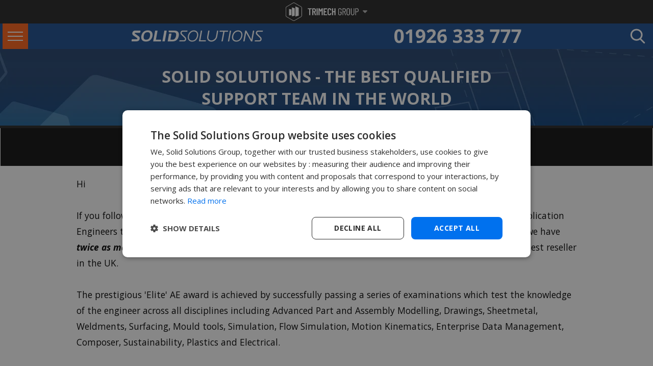

--- FILE ---
content_type: text/html; charset=utf-8
request_url: https://www.solidsolutions.co.uk/blog/2013/06/solid-solutions-the-best-qualified-support-team-in-the-world/
body_size: 32244
content:
<!DOCTYPE html> <html lang="en-gb"> <head> <link rel="alternate" hreflang="en-ie" href="https://www.solidsolutions.ie/blog/2013/06/solid-solutions-the-best-qualified-support-team-in-the-world/" /> <link rel="alternate" hreflang="en-gb" href="https://www.solidsolutions.co.uk/blog/2013/06/solid-solutions-the-best-qualified-support-team-in-the-world/" /> <link rel="alternate" hreflang="x-default" href="https://www.solidsolutions.co.uk/blog/2013/06/solid-solutions-the-best-qualified-support-team-in-the-world/" /> <link rel="preconnect" href="https://fonts.gstatic.com/" crossorigin /> <link rel="preconnect" href="https://stats.g.doubleclick.net" crossorigin /> <link rel="dns-prefetch" href="https://kit.fontawesome.com"/> <link rel="dns-prefetch" href="https://ww2.feefo.com"/> <link rel="dns-prefetch" href="https://fonts.gstatic.com/"/> <link rel="dns-prefetch" href="https://www.googletagmanager.com"/> <link rel="dns-prefetch" href="https://ajax.googleapis.com"/> <link rel="dns-prefetch" href="https://stats.g.doubleclick.net"/> <link rel="dns-prefetch" href="https://googleads.g.doubleclick.net"/> <link rel="dns-prefetch" href="https://www.googleadservices.com"/> <link rel="dns-prefetch" href="https://pagead2.googlesyndication.com"/> <link rel="dns-prefetch" href="https://www.facebook.com"/> <link rel="preload" as="style" href="https://fonts.googleapis.com/css2?family=Open+Sans+Condensed:ital,wght@0,300;0,700;1,300&family=Open+Sans:ital,wght@0,300;0,400;0,600;0,700;0,800;1,300&display=swap" /> <link rel="stylesheet" href="https://fonts.googleapis.com/css2?family=Open+Sans+Condensed:ital,wght@0,300;0,700;1,300&family=Open+Sans:ital,wght@0,300;0,400;0,600;0,700;0,800;1,300&display=swap" media="print" onload="this.media='all'" /> <title>Solid Solutions - The Best Qualified Support Team in the World</title> <meta name="robots" content="All, NOODP" /> <meta name="description" content="SOLIDWORKS Reseller Solid Solutions provide SolidWorks 3D CAD Software, Support and Training to the UK and Ireland and have been ranked the top UK SolidWorks reseller since 2003." /> <meta name="author" content="Website designed and developed by Zarr - https://www.zarr.com" /> <meta name="google-site-verification" content="ps0K0D6-SdlOe9gRAmTpd8vDdJfsTa3kRWaw42kcbgA" /> <meta name="viewport" content="width=device-width,initial-scale=1.0,user-scalable=no" /> <meta name="twitter:card" content="summary_large_image" /> <meta name="twitter:site" content="@solidsolutions" /> <meta name="twitter:creator" content="@solidsolutions" /> <meta name="twitter:image" content="https://www.solidsolutions.co.uk/blog-images/Fullsize/.jpg"> <meta name="twitter:title" content="Solid Solutions - The Best Qualified Support Team in the World"> <meta name="twitter:description" content="SOLIDWORKS Reseller Solid Solutions provide SolidWorks 3D CAD Software, Support and Training to the UK and Ireland and have been ranked the top UK SolidWorks reseller since 2003."> <meta property="og:title" content="Solid Solutions - The Best Qualified Support Team in the World" /> <meta property='og:locale' content="en_GB"/> <meta property="og:type" content="website" /> <meta property="og:url" content="https://www.solidsolutions.co.uk/blog/2013/06/solid-solutions-the-best-qualified-support-team-in-the-world/" /> <meta property="og:image" content="https://www.solidsolutions.co.uk/blog-images/Fullsize/.jpg" /> <meta property='og:description' content="SOLIDWORKS Reseller Solid Solutions provide SolidWorks 3D CAD Software, Support and Training to the UK and Ireland and have been ranked the top UK SolidWorks reseller since 2003." /> <link rel="stylesheet" href="/Bundles/Responsive/StylesSuperFly?v=sK_iv0QIZA_pWrP8jObN7kU876yZ4hGif3rSN2Nxiz81" media="all" /> <link rel="stylesheet" href="/Bundles/Responsive/StylesDotCoDotUK?v=GxSEY-XIY8PHkklfXc-t7vq0N2eAAFrz8-9LZbdPK-s1" media="all" /> <link href="/uploaded/documents/devstylesheet.css?x=2746c66e-ca39-4918-a6c7-cbd1470d3f0e" rel="stylesheet" media="print" onload="this.media='all'" /> <script defer data-search-pseudo-elements src="https://kit.fontawesome.com/3c46fa243b.js" crossorigin="anonymous"></script> <link rel="apple-touch-icon" sizes="180x180" href="/apple-touch-icon.png"> <link rel="icon" type="image/png" sizes="32x32" href="/favicon-32x32.png"> <link rel="icon" type="image/png" sizes="16x16" href="/favicon-16x16.png"> <link rel="manifest" href="/site-icons.json"> <link rel="mask-icon" href="/safari-pinned-tab.svg" color="#e2342b"> <meta name="msapplication-TileColor" content="#e2342b"> <meta name="theme-color" content="#ffffff"> <link rel="canonical" href="/blog/2013/06/solid-solutions-the-best-qualified-support-team-in-the-world/" /> <script defer src="https://cdn.jwplayer.com/libraries/FVvEOUYk.js"></script> <script type="text/javascript">(function () {var didInit = false;function initMunchkin() {if (didInit === false) {didInit = true;Munchkin.init('718-LDZ-910');}}var s = document.createElement('script');s.type = 'text/javascript';s.async = true;s.src = '//munchkin.marketo.net/munchkin.js';s.onreadystatechange = function () {if (this.readyState == 'complete' || this.readyState == 'loaded') {initMunchkin();}};s.onload = initMunchkin;document.getElementsByTagName('head')[0].appendChild(s);})();
</script> <!-- Marketo RTP tag --> <script type='text/javascript'>(function (c, h, a, f, i, e) {c[a] = c[a] || function () { (c[a].q = c[a].q || []).push(arguments) };c[a].a = i; c[a].e = e; var g = h.createElement("script"); g.async = true; g.type = "text/javascript";g.src = f + '?aid=' + i; var b = h.getElementsByTagName("script")[0]; b.parentNode.insertBefore(g, b);})(window, document, "rtp", "//lonrtp1-cdn.marketo.com/rtp-api/v1/rtp.js", "solidsolutions");rtp('send', 'view');rtp('get', 'campaign', true);
</script> <!-- End of Marketo RTP tag --> <!-- Google Tag Manager --> <script>(function (w, d, s, l, i) {w[l] = w[l] || []; w[l].push({'gtm.start':new Date().getTime(), event: 'gtm.js'}); var f = d.getElementsByTagName(s)[0],j = d.createElement(s), dl = l != 'dataLayer' ? '&l=' + l : ''; j.async = true; j.src ='https://www.googletagmanager.com/gtm.js?id=' + i + dl; f.parentNode.insertBefore(j, f);})(window, document, 'script', 'dataLayer', 'GTM-MFN3TLXP');</script> <!-- End Google Tag Manager --> </head> <body style="margin:  0; padding:  0; height:  100%;"> <form name="aspnetForm" method="post" action="/blog/2013/06/solid-solutions-the-best-qualified-support-team-in-the-world/default.aspx" id="aspnetForm"> <div> </div> <script type="text/javascript">
//<![CDATA[
var theForm = document.forms['aspnetForm'];
if (!theForm) {theForm = document.aspnetForm;
}
function __doPostBack(eventTarget, eventArgument) {if (!theForm.onsubmit || (theForm.onsubmit() != false)) {theForm.__EVENTTARGET.value = eventTarget;theForm.__EVENTARGUMENT.value = eventArgument;theForm.submit();}
}
//]]> </script> <script src="/WebResource.axd?d=pynGkmcFUV13He1Qd6_TZCDAw9hSygqNBQEJ3ia88L2-QOnkREpc_w-Pl99WYKWipolM5KjWQYwaQFjEl1LgEQ2&amp;t=638901807720898773" type="text/javascript"></script> <div id="trimech-group-overlay" onclick="toggleHeader()"></div> <header id="trimech-group-header" > <div class="trimech-group-logo" onclick="toggleHeader()"> <svg id="trimechgrouplogo" data-name="Layer 2" xmlns="http://www.w3.org/2000/svg" xmlns:xlink="http://www.w3.org/1999/xlink" viewBox="0 0 156.63 39.23"> <path d="M55.76,12.24c.05.05.07.11.07.18v1.62c0,.07-.03.13-.07.18-.05.05-.11.07-.18.07h-2.7c-.07,0-.11.04-.11.11v12.4c0,.07-.03.13-.07.18-.05.05-.11.08-.18.08h-1.96c-.07,0-.13-.03-.18-.08-.05-.05-.08-.11-.08-.18v-12.4c0-.07-.03-.11-.1-.11h-2.55c-.07,0-.13-.03-.18-.07-.05-.05-.08-.11-.08-.18v-1.62c0-.07.03-.13.08-.18s.11-.08.18-.08h7.93c.07,0,.13.03.18.08"></path> <path d="M62.64,26.84l-1.81-6.1c-.03-.06-.06-.08-.11-.08h-1.13c-.07,0-.11.03-.11.11v6.04c0,.07-.03.13-.08.18-.05.05-.11.07-.18.07h-1.96c-.07,0-.13-.02-.18-.07-.05-.05-.08-.11-.08-.18v-14.38c0-.07.03-.13.08-.18.05-.05.11-.08.18-.08h4c.75,0,1.41.18,1.99.54.57.36,1.02.87,1.34,1.53.32.66.48,1.41.48,2.26s-.17,1.64-.51,2.28c-.34.64-.82,1.12-1.43,1.45-.06.01-.08.06-.06.13l2.08,6.4s.02.06.02.11c0,.13-.08.19-.23.19h-2.04c-.14,0-.23-.07-.28-.21M59.49,14.4v4.23c0,.07.04.11.11.11h1.3c.51,0,.93-.2,1.25-.6.32-.4.48-.94.48-1.62s-.16-1.22-.48-1.63c-.32-.4-.73-.61-1.25-.61h-1.3c-.07,0-.11.04-.11.11"></path> <path d="M66.37,26.98c-.05-.05-.08-.11-.08-.18v-14.38c0-.07.03-.13.08-.18.05-.05.11-.08.18-.08h1.96c.07,0,.13.03.18.08.05.05.07.11.07.18v14.38c0,.07-.02.13-.07.18-.05.05-.11.08-.18.08h-1.96c-.07,0-.13-.03-.18-.08"></path> <path d="M77.52,12.17h1.96c.07,0,.13.03.18.08.05.05.07.11.07.18v14.38c0,.07-.03.13-.07.18-.05.05-.11.07-.18.07h-1.96c-.07,0-.13-.03-.18-.07-.05-.05-.08-.11-.08-.18v-10.04c0-.06-.01-.09-.04-.09s-.06.02-.08.06l-1.85,3.36c-.07.11-.13.17-.19.17s-.12-.06-.19-.17l-1.85-3.36s-.06-.06-.08-.06c-.03,0-.04.03-.04.09v10.04c0,.07-.02.13-.07.18-.05.05-.11.07-.18.07h-1.96c-.07,0-.13-.03-.18-.07-.05-.05-.08-.11-.08-.18v-14.38c0-.07.03-.13.08-.18.05-.05.11-.08.18-.08h1.96c.14,0,.25.06.32.17l2.06,3.64c.04.06.08.06.13,0l2.02-3.64c.07-.11.18-.17.32-.17"></path> <path d="M88.78,14.22c-.05.05-.11.08-.18.08h-4.59c-.07,0-.11.03-.11.1v4.02c0,.07.03.1.11.1h2.72c.07,0,.13.03.18.08.05.05.08.11.08.18v1.64c0,.07-.03.13-.08.18-.05.05-.11.08-.18.08h-2.72c-.07,0-.11.03-.11.11v4.04c0,.07.03.11.11.11h4.59c.07,0,.13.03.18.08.05.05.08.11.08.18v1.62c0,.07-.03.13-.08.18-.05.05-.11.08-.18.08h-6.91c-.07,0-.13-.03-.18-.08-.05-.05-.08-.11-.08-.18v-14.38c0-.07.03-.13.08-.18.05-.05.11-.07.18-.07h6.91c.07,0,.13.03.18.07.05.05.08.11.08.18v1.62c0,.07-.03.13-.08.18"></path> <path d="M90.99,26.13c-.73-.73-1.09-1.7-1.09-2.9v-7.25c0-1.22.36-2.19,1.09-2.9.73-.72,1.7-1.07,2.9-1.07s2.2.36,2.94,1.07c.74.72,1.11,1.68,1.11,2.9v.26c0,.07-.03.13-.07.19-.05.06-.11.08-.18.08l-1.98.09c-.17,0-.26-.09-.26-.26v-.53c0-.5-.14-.9-.42-1.21-.28-.31-.66-.47-1.13-.47s-.82.16-1.11.47c-.28.31-.42.72-.42,1.21v7.61c0,.5.14.9.42,1.21.28.31.65.47,1.11.47s.84-.16,1.13-.47c.28-.31.42-.72.42-1.21v-.53c0-.07.03-.13.08-.18.05-.05.11-.07.18-.07l1.98.08c.07,0,.13.03.18.07.05.05.07.11.07.18v.26c0,1.2-.37,2.17-1.11,2.9-.74.73-1.72,1.09-2.94,1.09s-2.17-.36-2.9-1.09"></path> <path d="M104.79,12.24c.05-.05.11-.08.18-.08h1.96c.07,0,.13.03.18.08.05.05.07.11.07.18v14.38c0,.07-.02.13-.07.18-.05.05-.11.08-.18.08h-1.96c-.07,0-.13-.03-.18-.08-.05-.05-.08-.11-.08-.18v-6.02c0-.07-.03-.11-.11-.11h-2.7c-.07,0-.11.04-.11.11v6.02c0,.07-.03.13-.07.18-.05.05-.11.08-.18.08h-1.96c-.07,0-.13-.03-.18-.08-.05-.05-.08-.11-.08-.18v-14.38c0-.07.03-.13.08-.18.05-.05.11-.08.18-.08h1.96c.07,0,.13.03.18.08.05.05.07.11.07.18v6c0,.07.04.11.11.11h2.7c.07,0,.11-.03.11-.11v-6c0-.07.03-.13.08-.18"></path> <path d="M113.69,26.26c-.65-.65-.98-1.51-.98-2.58v-8.12c0-1.08.33-1.94.98-2.58.65-.65,1.52-.97,2.62-.97s1.97.33,2.63.98c.66.65.99,1.52.99,2.59v.91c0,.14-.07.21-.21.21h-1.08c-.14,0-.21-.07-.21-.21v-.96c0-.67-.19-1.2-.57-1.61-.38-.4-.89-.61-1.53-.61s-1.13.21-1.52.62c-.39.41-.58.94-.58,1.59v8.17c0,.65.19,1.18.58,1.59.39.41.9.62,1.52.62s1.15-.2,1.53-.61c.38-.4.57-.94.57-1.61v-2.72c0-.06-.03-.08-.08-.08h-1.83c-.14,0-.21-.07-.21-.21v-.89c0-.14.07-.21.21-.21h3.21c.14,0,.21.07.21.21v3.89c0,1.08-.33,1.94-.99,2.58-.66.65-1.53.97-2.63.97s-1.96-.32-2.62-.97"></path> <path d="M127.81,26.89l-2.17-6.57s-.04-.06-.08-.06h-1.85c-.06,0-.08.03-.08.09v6.51c0,.14-.07.21-.21.21h-1.08c-.14,0-.21-.07-.21-.21v-14.46c0-.14.07-.21.21-.21h3.51c1.04,0,1.87.38,2.51,1.14.64.76.96,1.75.96,2.97,0,.92-.2,1.72-.6,2.38-.4.67-.94,1.13-1.62,1.4-.06.01-.08.05-.06.11l2.32,6.66.02.08c0,.1-.06.15-.19.15h-1.11c-.13,0-.21-.06-.26-.17M123.62,13.57v5.38c0,.06.03.08.08.08h1.91c.65,0,1.18-.25,1.57-.75.4-.5.6-1.17.6-2.01s-.2-1.51-.6-2.02c-.4-.51-.92-.76-1.57-.76h-1.91c-.06,0-.08.03-.08.08"></path> <path d="M131.65,26.2c-.67-.68-1.01-1.58-1.01-2.7v-7.78c0-1.12.34-2.02,1.01-2.7.67-.68,1.56-1.02,2.65-1.02s2,.34,2.68,1.02c.68.68,1.02,1.58,1.02,2.7v7.78c0,1.11-.34,2-1.02,2.69-.68.69-1.57,1.03-2.68,1.03s-1.97-.34-2.65-1.02M135.88,25.26c.4-.43.61-.99.61-1.67v-7.93c0-.7-.2-1.26-.61-1.69-.4-.43-.93-.65-1.59-.65s-1.15.22-1.55.65c-.4.43-.6,1-.6,1.69v7.93c0,.68.2,1.24.6,1.67.4.43.91.65,1.55.65s1.18-.22,1.59-.65"></path> <path d="M141.04,26.1c-.67-.75-1-1.74-1-2.98v-10.74c0-.14.07-.21.21-.21h1.08c.14,0,.21.07.21.21v10.91c0,.78.19,1.41.58,1.89.39.48.9.72,1.54.72s1.18-.24,1.57-.72c.4-.48.6-1.11.6-1.89v-10.91c0-.14.07-.21.21-.21h1.09c.14,0,.21.07.21.21v10.74c0,1.23-.34,2.23-1.01,2.98-.67.75-1.56,1.13-2.67,1.13s-1.97-.38-2.64-1.13"></path> <path d="M155.67,13.29c.64.76.96,1.76.96,2.99s-.31,2.2-.94,2.95c-.62.74-1.45,1.12-2.47,1.12h-2.19c-.06,0-.08.03-.08.09v6.42c0,.14-.07.21-.21.21h-1.08c-.14,0-.21-.07-.21-.21v-14.48c0-.14.07-.21.21-.21h3.51c1.04,0,1.87.38,2.51,1.14M154.52,18.34c.4-.51.6-1.19.6-2.04s-.2-1.53-.6-2.05c-.4-.52-.91-.78-1.55-.78h-1.94c-.06,0-.08.03-.08.08v5.47c0,.06.03.08.08.08h1.94c.64,0,1.15-.26,1.55-.77"></path> <path d="M17.47,39.23c-.62,0-1.24-.16-1.8-.48L1.8,30.74C.69,30.1,0,28.9,0,27.62V11.6C0,10.32.69,9.13,1.8,8.49L15.67.48c1.11-.64,2.49-.64,3.6,0l13.87,8.01c1.11.64,1.8,1.83,1.8,3.12v16.02c0,1.28-.69,2.47-1.8,3.12l-13.87,8.01c-.56.32-1.18.48-1.8.48M17.47.91c-.47,0-.93.12-1.34.36L2.26,9.28c-.83.48-1.34,1.37-1.34,2.33v16.02c0,.96.52,1.85,1.34,2.33l13.87,8.01c.83.48,1.86.48,2.69,0l13.87-8.01c.83-.48,1.34-1.37,1.34-2.33V11.6c0-.96-.52-1.85-1.34-2.33L18.81,1.27c-.42-.24-.88-.36-1.34-.36"></path> <path d="M7.11,27.58l5.15-.73v-12.34l-5.15-.85v13.92ZM13.29,29.36l6.26-1.26V12.08l-6.26-1.79v19.06ZM20.74,8.07v21.87l7.08-1.94V11.07l-7.08-3Z"></path> </svg> <div class="logo-down-caret"> <svg xmlns="http://www.w3.org/2000/svg" viewBox="0 0 320 512"> <path d="M137.4 374.6c12.5 12.5 32.8 12.5 45.3 0l128-128c9.2-9.2 11.9-22.9 6.9-34.9s-16.6-19.8-29.6-19.8L32 192c-12.9 0-24.6 7.8-29.6 19.8s-2.2 25.7 6.9 34.9l128 128z"/> </svg> </div> </div> <div class="trimech-group-sites"> <a href="https://trimechgroup.com/" rel="nofollow" class="trimech-site trimech-group" target="_blank" onmouseenter="setText('textTrimechGroup')"> <img src="https://static.solidsolutions.co.uk/images/nav/Trimech-Group-Site-Group-Navigation-Tall.webp" class="trimech-group-desktop" loading="lazy" alt="Trimech-Main-Site-Group-Navigation"> <img src="https://static.solidsolutions.co.uk/images/nav/Trimech-Group-Site-Group-Navigation.webp" class="trimech-group-mobile" loading="lazy" alt="Trimech-Main-Site-Group-Navigation"> </a> <a href="https://trimech.com" rel="nofollow" class="trimech-site" target="_blank" onmouseenter="setText('textTrimech')"> <img src="https://static.solidsolutions.co.uk/images/nav/Trimech-Main-Site-Group-Navigation.webp" loading="lazy" alt="Trimech-Main-Site-Group-Navigation"> </a> <a href="https://www.solidsolutions.co.uk" rel="nofollow" class="trimech-site" target="_blank" onmouseenter="setText('textSolidSolutions')"> <img src="https://static.solidsolutions.co.uk/images/nav/Solid-Solutions-Group-Navigation.webp" loading="lazy" alt="Solid-Solutions-Group-Navigation"> </a> <a href="https://www.javelin-tech.com" rel="nofollow" class="trimech-site" target="_blank" onmouseenter="setText('textJavelin')"> <img src="https://static.solidsolutions.co.uk/images/nav/Javelin-Group-Navigation.webp" loading="lazy" alt="Javelin-Group-Navigation" > </a> <a href="https://www.solidprint3d.co.uk"  rel="nofollow" class="trimech-site" target="_blank" onmouseenter="setText('textSolidPrint')"> <img src="https://static.solidsolutions.co.uk/images/nav/Solid-Print-Group-Navigation_update.webp" loading="lazy" alt="Solid-Print-Group-Navigation"> </a> <a href="https://www.3dprint-uk.co.uk" rel="nofollow" class="trimech-site" target="_blank" onmouseenter="setText('textPrintUK')"> <img src="https://static.solidsolutions.co.uk/images/nav/3DPRINTUK-Group-Navigation.webp" loading="lazy" alt="3DPRINTUK-Group-Navigation"> </a> <a href="https://enterprise.trimech.com" rel="nofollow" class="trimech-site" target="_blank" onmouseenter="setText('textEnterprise')"> <img src="https://static.solidsolutions.co.uk/images/nav/Trimech-Enterprise-Solutions-Group-Navigation.webp" loading="lazy" alt="Trimech-Enterprise-Solutions-Group-Navigation"> </a> <a href="https://trimechgroup.com/simulation-solutions/" rel="nofollow" class="trimech-site" target="_blank" onmouseenter="setText('textSimSolutions')"> <img src="https://static.solidsolutions.co.uk/images/nav/Trimech-Simulation-Solutions-Group-simulation.webp" loading="lazy" alt="Trimech-Enterprise-Solutions-Group-Navigation"> </a> <a href="https://mfg.trimech.com"  rel="nofollow" class="trimech-site" target="_blank" onmouseenter="setText('textManufacturing')"> <img src="https://static.solidsolutions.co.uk/images/nav/Trimech-Advanced-Manufacturing-Group-Navigation.webp" loading="lazy" alt="Trimech-Advanced-Manufacturing-Group-Navigation"> </a> <a href="https://staffing.trimech.com"  rel="nofollow" class="trimech-site" target="_blank" onmouseenter="setText('textStaffing')"> <img src="https://static.solidsolutions.co.uk/images/nav/Trimech-Staffing-Solutions-Group-Navigation.webp" loading="lazy" alt="Trimech-Staffing-Solutions-Group-Navigation"> </a> <div class="tm-border"></div> <div id="trimech-site-description">With over 35 years of experience, the TriMech Group offers a comprehensive range of design, engineering, staffing and manufacturing solutions backed by experience and expertise that is unrivalled in the industry. The TriMech Group's solutions are delivered by the divisions and brands shown here, use the links above to visit the group's websites and learn more.</div> <div class="tm-close-button" onclick="toggleHeader()">x</div> </div> </header> <div id="regTopBar" style="height:60px"> <div id="regHeader" class="mainSSM"> <section id="mainSSMHeader"> <div class="sfm-rollback sfm-color1 sfm-theme-none sfm-label-visible sfm-label-metro  " style=""> <div role="button" tabindex="0" aria-haspopup="true" class="sfm-navicon-button x sf_label_default"> <div class="sfm-navicon"></div> </div> </div> <div class="sfm-rollback sfm-color1 sfm-theme-none sfm-label-visible sfm-label-metro  " style=""> <div role="button" tabindex="0" aria-haspopup="true" class="sfm-navicon-button x sf_label_default sfm-open"> <div class="sfm-navicon"></div> </div> </div> <div id="sfm-sidebar" style="opacity: 1;" data-wp-menu-id="179"class="sfm-theme-none sfm-hl-solid sfm-indicators sfm-transitions-enabled sfm-compact sfm-compact-header sfm-compact-footer"> <div class="sfm-scroll-wrapper sfm-scroll-main"> <div class="sfm-scroll"> <div class="sfm-sidebar-close"></div> <div class="sfm-logo sfm-no-image"> <div class="sfm-title"></div> </div> <nav class="sfm-nav"> <div class="sfm-va-middle"> <ul class="sfm-menu-level-0 sfm-menu"> <li class="sfm-chapter"> <div>SOFTWARE</div> </li> <li class="sfm-menu-item-249915 sfm-has-child-menu" tabindex="-1" data-sfm-id="249915"><ahref="#"><span data-index="1">Design &amp; Engineering</span><insclass="sfm-sm-indicator"><i></i></ins></a> <ul class="sfm-child-menu sfm-menu-level-1"> <li class="sfm-chapter"> <div>3D CAD</div> </li> <li class="sfm-menu-item-249917 sfm-has-child-menu" tabindex="-1" data-sfm-id="249917"> <a href="/solidworks/3d-cad/packages/"><spandata-index="1">SOLIDWORKS</span><insclass="sfm-sm-indicator"><i></i></ins></a> <ul class="sfm-child-menu sfm-menu-level-2"> <li class="sfm-chapter"> <div>Desktop Packages</div> </li> <li class="sfm-menu-item-249920" tabindex="-1" data-sfm-id="249920"><ahref="/solidworks/3d-cad/packages/ultimate.aspx"><spandata-index="1">SOLIDWORKS Ultimate</span></a></li> <li class="sfm-menu-item-249918" tabindex="-1"><ahref="/solidworks/3d-cad/packages/premium.aspx"><spandata-index="2">SOLIDWORKS Premium</span></a></li> <li class="sfm-menu-item-249919" tabindex="-1"><ahref="/solidworks/3d-cad/packages/professional.aspx"><spandata-index="3">SOLIDWORKS Professional</span></a></li> <li class="sfm-menu-item-249920" tabindex="-1" data-sfm-id="249920"><ahref="/solidworks/3d-cad/packages/standard.aspx"><spandata-index="4">SOLIDWORKS Standard</span></a></li> <li class="sfm-menu-item-249943" tabindex="-1"><ahref="/solidworks/partner-products/"><spandata-index="4">Partner Products</span></a></li> <li class="sfm-chapter"> <div>Cloud Packages</div> </li> <li class="sfm-menu-item-249918" tabindex="-1"><ahref="/3dexperience-solidworks.aspx"><spandata-index="5">3DEXPERIENCE SOLIDWORKS</span></a></li> <li class="sfm-menu-item-249919" tabindex="-1"><ahref="/solidworks-cloud-services.aspx"><spandata-index="6">SOLIDWORKS Cloud Services</span></a></li> <li class="sfm-chapter"> <div>How to Buy</div> </li> <li class="sfm-menu-item-250121" tabindex="-1" data-sfm-id="250121"><ahref="/solidworks/get-a-price.aspx"><spandata-index="7">Pricing</span></a></li> <li class="sfm-menu-item-250122" tabindex="-1"><ahref="/lp/solidworks-rental-term-licencing.aspx"><spandata-index="8">Rent SOLIDWORKS</span></a></li> <li class="sfm-menu-item-250126" tabindex="-1"><ahref="/solidworks-industries/entrepreneurs-startups/cad-software.aspx"><spandata-index="8">Start Up Offer</span></a></li> <li class="sfm-chapter"> <div>Try SOLIDWORKS</div> </li> <li class="sfm-menu-item-250084" tabindex="-1" data-sfm-id="250084"><ahref="/solidworks/solidworks-trial.aspx"><span data-index="9">FreeTrial</span></a></li> <li class="sfm-menu-item-250123" tabindex="-1"><ahref="/LP/remote-demonstration.aspx"><span data-index="10">Book aDemonstration</span></a></li> <li class="sfm-chapter"> <div>Success Stories</div> </li> <li class="sfm-menu-item-250140" tabindex="-1" data-sfm-id="250140"><ahref="/solidworks-videos/everrati-electrifying-icons.aspx?sent=N&amp;playlistguid=2647EA82-1AEE-4346-94F9-D6EDAB30D8AD"><spandata-index="11">Watch Case Studies</span></a></li> <li class="sfm-menu-item-250073" tabindex="-1"><ahref="/solidworks/3D-CAD/Switching-CAD-Systems.aspx"><spandata-index="12">Switching to SOLIDWORKS</span></a></li> <li class="sfm-menu-item-250074" tabindex="-1"><ahref="/solidworks-industries/commercial/"><spandata-index="13">SOLIDWORKS in Industry</span></a></li> </ul> </li> <li class="sfm-menu-item-249922 sfm-has-child-menu" tabindex="-1"><ahref="/products-services/catia.aspx"><span data-index="2">CATIA</span><insclass="sfm-sm-indicator"><i></i></ins></a> <ul class="sfm-child-menu sfm-menu-level-2"> <li class="sfm-menu-item-249923" tabindex="-1"><ahref="/products-services/catia.aspx"><spandata-index="1">CATIA Full Portfolio</span></a></li> <li class="sfm-menu-item-249924" tabindex="-1"><ahref="/products-services/catia/icem-surf.aspx"><spandata-index="2">ICEM SURF</span></a></li> <li class="sfm-menu-item-249944" tabindex="-1"><ahref="/products-services/type3-caa.aspx"><spandata-index="3">TYPE3-CAA</span></a></li> <li class="sfm-menu-item-249945" tabindex="-1"><ahref="/Products-Services/cava.aspx"><span data-index="4">CAVA</span></a> </li> <li class="sfm-menu-item-249946" tabindex="-1"><ahref="/Products-Services/q-checker.aspx"><spandata-index="5">Q-CHECKER</span></a></li> </ul> </li> <li class="sfm-menu-item-249934 sfm-has-child-menu" tabindex="-1"><a href="#"><spandata-index="3">CAD VIEWERS</span><insclass="sfm-sm-indicator"><i></i></ins></a> <ul class="sfm-child-menu sfm-menu-level-2"> <li class="sfm-menu-item-249935" tabindex="-1"><ahref="/solidworks/free-tools/e-drawings.aspx"><spandata-index="1">eDrawings</span></a></li> <li class="sfm-menu-item-249936" tabindex="-1"><ahref="/Products-Services/3DViewStation.aspx"><span data-index="2">3DVIEWSTATION</span></a></li> </ul> </li> <li class="sfm-chapter"> <div>Marketing &amp; Comms</div> </li> <li class="sfm-menu-item-249930 sfm-has-child-menu" tabindex="-1" data-sfm-id="249930"> <a href="#"><span data-index="4">VISUALISATION</span><insclass="sfm-sm-indicator"><i></i></ins></a> <ul class="sfm-child-menu sfm-menu-level-2"> <li class="sfm-menu-item-249931" tabindex="-1"><ahref="/solidworks/visualize/packages/"><spandata-index="1">SOLIDWORKS VISUALIZE</span></a></li> <li class="sfm-menu-item-249933" tabindex="-1"><ahref="/Products-Services/3DEXCITE.aspx"><spandata-index="2">3DEXCITE</span></a></li> </ul> </li> <li class="sfm-menu-item-249932" tabindex="-1"><ahref="/solidworks/technical-communication/packages/"><spandata-index="5">TECHNICAL COMMUNICATIONS</span></a></li> <li class="sfm-chapter"> <div>More Solutions</div> </li> <li class="sfm-menu-item-249928" tabindex="-1" data-sfm-id="249928"><ahref="/3dexperience-platform.aspx"><spandata-index="6">3DEXPERIENCE Platform</span></a></li> <li class="sfm-menu-item-249928" tabindex="-1" data-sfm-id="249928"><ahref="/solidworks/2d-cad/draftsight.aspx"><spandata-index="6">DRAFTSIGHT 2D CAD</span></a></li> <li class="sfm-menu-item-249930" tabindex="-1"><ahref="/solidworks/electrical/packages/"><spandata-index="7">ELECTRICAL 2D &amp; 3D</span></a></li> <li class="sfm-menu-item-250134" tabindex="-1"><ahref="/solidworks/Simulation/Packages/default.aspx"><span data-index="8">VIRTUALTESTING</span></a></li> <li class="sfm-menu-item-249937" tabindex="-1"><ahref="/solidworks/design-automation/packages/"><span data-index="9">DESIGNAUTOMATION</span></a></li> <li class="sfm-menu-item-249929" tabindex="-1" data-sfm-id="249928"><ahref="/3dexperience/3d-sculptor.aspx"><spandata-index="6">3D Sculptor</span></a></li> <li class="sfm-chapter"> <div>Solutions For</div> </li> <li class="sfm-menu-item-249938" tabindex="-1" data-sfm-id="249938"><ahref="/solidworks-Industries/Education/default.aspx"><spandata-index="10">EDUCATIONAL &amp; RESEARCH</span></a></li> <li class="sfm-menu-item-249939 sfm-has-child-menu" tabindex="-1"><a href="#"><spandata-index="11">START UPS &amp; SCALE UPS</span><insclass="sfm-sm-indicator"><i></i></ins></a> <ul class="sfm-child-menu sfm-menu-level-2"> <li class="sfm-menu-item-249940" tabindex="-1"><ahref="/solidworks-industries/entrepreneurs-startups/cad-software.aspx"><spandata-index="1">SOLIDWORKS START UP</span></a></li> <li class="sfm-menu-item-249941" tabindex="-1"><ahref="/Products-Services/3dexperience/start-up-offer.aspx"><spandata-index="2">3DEXPERIENCE START UP</span></a></li> </ul> </li> </ul> </li> <li class="sfm-menu-item-249947 sfm-has-child-menu" tabindex="-1"><a href="#"><spandata-index="2">Simulation</span><ins class="sfm-sm-indicator"><i></i></ins></a> <ul class="sfm-child-menu sfm-menu-level-1"> <li class="sfm-menu-item-249955" tabindex="-1"><a href="/simulation/default.aspx"><span data-index="2">Overview
<br> <i class="sfm-sl">Software, Services &amp; Meet the team</i> </span></a></li> <li class="sfm-menu-item-249948 sfm-has-child-menu" tabindex="-1"><a href="#"><spandata-index="1">SOLIDWORKS Simulation</span><insclass="sfm-sm-indicator"><i></i></ins></a> <ul class="sfm-child-menu sfm-menu-level-2"> <li class="sfm-menu-item-249949" tabindex="-1"><ahref="/solidworks/simulation/packages/premium.aspx"><spandata-index="1">Simulation Premium</span></a></li> <li class="sfm-menu-item-249950" tabindex="-1"><ahref="/solidworks/simulation/packages/professional.aspx"><spandata-index="2">Simulation Professional</span></a></li> <li class="sfm-menu-item-249951" tabindex="-1"><ahref="/solidworks/simulation/packages/standard.aspx"><spandata-index="3">Simulation Standard</span></a></li> <li class="sfm-menu-item-249952" tabindex="-1"><ahref="/solidworks/3d-cad/packages/premium.aspx"><spandata-index="4">SOLIDWORKS Premium</span></a></li> <li class="sfm-menu-item-249953" tabindex="-1"><ahref="/solidworks/Simulation/Packages/Plastics.aspx"><spandata-index="5">SOLIDWORKS Plastics</span></a></li> <li class="sfm-menu-item-249954" tabindex="-1"><ahref="/solidworks/Simulation/Packages/Flow-CFD.aspx"><spandata-index="6">SOLIDWORKS Flow</span></a></li> <li class="sfm-menu-item-249954" tabindex="-1"><ahref="/solidworks/Partner-Products/TruForm-SW.aspx"><spandata-index="6">TruForm for SOLIDWORKS</span></a></li> </ul> </li> <li class="sfm-menu-item-249955" tabindex="-1"><ahref="/simulation/simulia.aspx"><spandata-index="2">SIMULIA</span></a></li> <li class="sfm-menu-item-249956 sfm-has-child-menu" tabindex="-1"><ahref="/simulation/msc-software-solutions.aspx"><spandata-index="3">MSC Software Solutions</span><insclass="sfm-sm-indicator"><i></i></ins></a> <ul class="sfm-child-menu sfm-menu-level-2"> <li class="sfm-menu-item-249957" tabindex="-1" data-sfm-id="249957"><ahref="/simulation/msc-one.aspx"><spandata-index="1">MSC One<br><i class="sfm-sl">MSC Token BasedLicensing</i></span></a></li> <li class="sfm-menu-item-249958" tabindex="-1" data-sfm-id="249958"><ahref="/simulation/msc-nastran.aspx"><spandata-index="2">MSC Nastran<br><i class="sfm-sl">FEA - Finite ElementAnalysis Solver</i></span></a></li> <li class="sfm-menu-item-250130" tabindex="-1" data-sfm-id="250130"><ahref="/Simulation/MSC-Adams.aspx"><span data-index="3">MSC Adams<br><iclass="sfm-sl">Multibody Dynamics &amp; MotionAnalysis</i></span></a></li> <li class="sfm-menu-item-250131" tabindex="-1" data-sfm-id="250131"><ahref="/Simulation/msc-apex.aspx"><span data-index="4">MSC Apex<br><iclass="sfm-sl">Speed up Model Preparation Time</i></span></a> </li> <li class="sfm-menu-item-249959" tabindex="-1" data-sfm-id="249959"><ahref="/simulation/msc-patran.aspx"><spandata-index="5">MSC Patran<br><i class="sfm-sl">Pre andPost-processing for FEA</i></span></a></li> <li class="sfm-menu-item-249961" tabindex="-1" data-sfm-id="249961"><ahref="/simulation/msc-scflow.aspx"><spandata-index="7">MSC scFLOW<br><i class="sfm-sl">CFD Software withMultiphysics Capabilities</i></span></a></li> <li class="sfm-menu-item-249962" tabindex="-1" data-sfm-id="249962"><ahref="/simulation/msc-scstream.aspx"><spandata-index="8">MSC scSTREAM<br><i class="sfm-sl">General PurposeCFD</i></span></a></li> </ul> </li> <li class="sfm-menu-item-249963" tabindex="-1"><ahref="/Simulation/OptiAssist.aspx"><spandata-index="4">OptiAssist</span></a></li> <li class="sfm-menu-item-249963" tabindex="-1"><ahref="/products-services/ramsis.aspx"><spandata-index="4">RAMSIS</span></a></li> </ul> </li> <li class="sfm-menu-item-249964 sfm-has-child-menu" tabindex="-1"><a href="#"><spandata-index="3">DATA MANAGEMENT</span><ins class="sfm-sm-indicator"><i></i></ins></a> <ul class="sfm-child-menu sfm-menu-level-1"> <li class="sfm-menu-item-249968" tabindex="-1"><ahref="/solidworks-cloud-services.aspx"><spandata-index="2">SOLIDWORKS Cloud Services</span></a></li> <li class="sfm-menu-item-249965 sfm-has-child-menu" tabindex="-1"><ahref="/solidworks/data-management/packages/"><spandata-index="1">SOLIDWORKS PDM</span><insclass="sfm-sm-indicator"><i></i></ins></a> <ul class="sfm-child-menu sfm-menu-level-2"> <li class="sfm-chapter"> <div>Packages</div> </li> <li class="sfm-menu-item-249966" tabindex="-1" data-sfm-id="249966"><ahref="/solidworks/Data-Management/Packages/PDM-Standard.aspx"><spandata-index="1">PDM STANDARD</span></a></li> <li class="sfm-menu-item-249967" tabindex="-1"><ahref="/solidworks/Data-Management/Packages/PDM-Professional.aspx"><spandata-index="2">PDM PROFESSIONAL</span></a></li> <li class="sfm-menu-item-249969" tabindex="-1"><ahref="/solidworks/Data-Management/cloud-hosted/solidworks-PDM-Virtual-Servers.aspx"><spandata-index="3">CLOUD HOSTED PDM</span></a></li> <li class="sfm-menu-item-249969" tabindex="-1"><ahref="/solidworks/Data-Management/Packages/solidworks-PDM-Integrations.aspx"><spandata-index="4">PDM Integrations</span></a></li> <li class="sfm-chapter"> <div>Services</div> </li> <li class="sfm-menu-item-249970" tabindex="-1" data-sfm-id="249970"><ahref="/solidworks/data-management/implementation/default.aspx"><spandata-index="4">PDM Implementation</span></a></li> <li class="sfm-menu-item-249989" tabindex="-1"><ahref="/solidworks/Data-Management/Customisation/default.aspx"><spandata-index="5">PDM Customisation</span></a></li> <li class="sfm-menu-item-249989" tabindex="-1"><ahref="/solidworks/Data-Management/Data-Migration-Services.aspx"><spandata-index="6">Data Migration</span></a></li> </ul> </li> <li class="sfm-menu-item-249968" tabindex="-1"><ahref="/solidworks/Data-Management/Packages/solidworks-Manage.aspx"><spandata-index="2">SOLIDWORKS MANAGE</span></a></li> <li class="sfm-menu-item-249971" tabindex="-1"><ahref="/products-services/enovia.aspx"><span data-index="3">ENOVIA</span></a> </li> </ul> </li> <li class="sfm-chapter"> <div>Manufacturing</div> </li> <li class="sfm-menu-item-250038 sfm-has-child-menu" tabindex="-1" data-sfm-id="250038"><ahref="#"><span data-index="4">CADCAM, 3D PRINT &amp; SCAN</span><insclass="sfm-sm-indicator"><i></i></ins></a> <ul class="sfm-child-menu sfm-menu-level-1"> <li class="sfm-menu-item-250039" tabindex="-1"><a href="/manufacturing.aspx"><spandata-index="1">Manufacturing Home<br><i class="sfm-sl">Software, Services &amp; Meet the team</i></span></a></li> <li class="sfm-chapter"> <div>Manufacturing Software</div> </li> <li class="sfm-menu-item-250040" tabindex="-1" data-sfm-id="250040"><ahref="/Manufacturing/SolidCAM.aspx"><span data-index="2">SolidCAM</span></a></li> <li class="sfm-menu-item-250042" tabindex="-1"><ahref="/Manufacturing/solidworks-CAM.aspx"><span data-index="4">SOLIDWORKS CAM</span></a></li> <li class="sfm-menu-item-250041" tabindex="-1"><a href="/manufacturing/wood.aspx"><spandata-index="3">SWOOD</span></a></li> <li class="sfm-menu-item-250043" tabindex="-1"><ahref="/manufacturing/sheet-metal.aspx"><span data-index="5">SigmaNest</span></a></li> <li class="sfm-menu-item-249922 sfm-has-child-menu" tabindex="-1"> <a href="/manufacturing/delmia.aspx"><span data-index="2">DELMIA</span><ins class="sfm-sm-indicator"><i></i></ins></a> <ul class="sfm-child-menu sfm-menu-level-2"> <li class="sfm-menu-item-249923" tabindex="-1"> <a href="/manufacturing/delmia.aspx"><span data-index="1">DELMIA Overview</span></a> </li> <li class="sfm-menu-item-249924" tabindex="-1"> <a href="/Manufacturing/DELMIA/Robot-Programmer.aspx"><span data-index="2">Robotics</span></a> </li> <li class="sfm-menu-item-249944" tabindex="-1"> <a href="/Manufacturing/DELMIA/Factory-Simulation-Engineer.aspx"><span data-index="3">Factory Automation</span></a> </li> <li class="sfm-menu-item-249944" tabindex="-1"> <a href="/Manufacturing/DELMIA/Fabrication-and-Machining.aspx"><span data-index="3">CNC Machining</span></a> </li> </ul> </li> <li class="sfm-chapter"> <div>CNC Integrations</div> </li> <li class="sfm-menu-item-250045" tabindex="-1" data-sfm-id="250045"><ahref="/manufacturing/post-processors.aspx"><spandata-index="10">Post Processors</span></a></li> <li class="sfm-chapter"> <div>Solid Print3D Offerings</div> </li> <li class="sfm-menu-item-250046" tabindex="-1" data-sfm-id="250046"><ahref="https://www.solidprint3d.co.uk/choosing-a-3d-printer"><spandata-index="11">3D Printers</span></a></li> <li class="sfm-menu-item-250115" tabindex="-1"><ahref="https://www.solidprint3d.co.uk/3d-scanning"><span data-index="12">3DScanners</span></a></li> <li class="sfm-menu-item-250116" tabindex="-1"><ahref="https://www.solidprint3d.co.uk/items/cnc-consumables,cnc-machines,laser-cutter,laser-cutter-add-ons,waterjet-cutter-consumables,tooling,waterjet-cutters"><spandata-index="13">Desktop Manufacturing</span></a></li> <li class="sfm-menu-item-250117" tabindex="-1"><ahref="https://www.solidprint3d.co.uk/items/post-processing"><spandata-index="14">Post Processing</span></a></li> </ul> </li> <li class="sfm-chapter"> <div>Enterprise Solutions</div> </li> <li class="sfm-menu-item-249972 sfm-has-child-menu" tabindex="-1" data-sfm-id="249972"> <a href="#"> <span data-index="5">3DEXPERIENCE, PLM &amp; Beyond</span> <ins class="sfm-sm-indicator"><i></i></ins> </a> <ul class="sfm-child-menu sfm-menu-level-1" style="display: none;"> <li class="sfm-chapter"> <div>Full Portfolio</div> </li> <li class="sfm-menu-item-249973 sfm-has-child-menu" tabindex="-1" data-sfm-id="249973"> <a href="https:\\enterprise.trimech.com"> <span data-index="1">Enterprise Solutions Site</span> <ins class="sfm-sm-indicator"><i></i></ins> </a> </li> <li class="sfm-chapter"> <div>Core Products</div> </li> <li class="sfm-menu-item-249971" tabindex="-1"> <a href="/3dexperience-platform.aspx"> <span data-index="3">3DEXPERIENCE Platform										<br> <i class="sfm-sl">Align Software, Communication, Data Management & More</i> </span> </a> </li> <li class="sfm-menu-item-249974" tabindex="-1"> <a href="/products-services/catia.aspx"> <span data-index="3">CATIA										<br> <i class="sfm-sl">World Leading CAD, CAM, CAE Software</i> </span> </a> </li> <li class="sfm-menu-item-249975" tabindex="-1"> <a href="/simulation/simulia.aspx"> <span data-index="3">SIMULIA
<br> <i class="sfm-sl">Powerful and Scalable Virtual Testing</i></span> </a> </li> <li class="sfm-menu-item-249976" tabindex="-1"> <a href="/products-services/enovia.aspx"> <span data-index="3">ENOVIA										<br> <i class="sfm-sl">PLM Collaborative Applications</i> </span> </a> </li> <li class="sfm-menu-item-249972" tabindex="-1"> <a href="/products-services/delmia.aspx"> <span data-index="3">DELMIA							
<br> <i class="sfm-sl">Digitize your Manufacturing Processes</i> </span> </a> </li> <li class="sfm-chapter"> <div>For Suppliers</div> </li> <li class="sfm-menu-item-249978 sfm-has-child-menu" tabindex="-1"> <a href="#"> <span data-index="4">Supply Chain Management</span> <ins class="sfm-sm-indicator"><i></i></ins> </a> <ul class="sfm-child-menu sfm-menu-level-2" style="display: block;"> <li class="sfm-menu-item-249979" tabindex="-1" data-sfm-id="249979"> <a href="/Products-Services/Supplier-Readiness-Assessment.aspx"> <span data-index="1">Supplier Readiness</span> </a> </li> <li class="sfm-menu-item-249980" tabindex="-1"> <a href="/Products-Services/Airbus-3DEXPERIENCE-Packages.aspx"> <span data-index="2">Working with Airbus</span> </a> </li> <li class="sfm-menu-item-249983" tabindex="-1"> <a href="/Products-Services/jaguar-land-rover-3dexperience-packages.aspx"> <span data-index="4">WORKING WITH JLR</span> </a> </li> </ul> </li> </ul> </li> <li class="sfm-chapter"> <div>Professional Services</div> </li> <li class="sfm-menu-item-249985 sfm-has-child-menu" tabindex="-1" data-sfm-id="249985"><ahref="#"><span data-index="6">Design Services</span><insclass="sfm-sm-indicator"><i></i></ins></a> <ul class="sfm-child-menu sfm-menu-level-1"> <li class="sfm-chapter"> <div>Solid Solutions</div> </li> <li class="sfm-menu-item-250113" tabindex="-1" data-sfm-id="250113"><ahref="/professional-Services/product-design-services.aspx"><spandata-index="1">Product Design Services</span></a></li> <li class="sfm-menu-item-249991" tabindex="-1"><ahref="/professional-services/rendering-and-animation.aspx"><spandata-index="2">Rendering and Animation</span></a></li> <li class="sfm-menu-item-249990" tabindex="-1"><ahref="/simulation/default.aspx"><spandata-index="3">Simulation (FEA &amp; CFD)</span></a></li> <li class="sfm-chapter"> <div>External</div> </li> <li class="sfm-menu-item-250145" tabindex="-1"><a href="/solidworks-services/consultants-and-contractors/"><spandata-index="4">Solidworks Consultants &amp; Contractors</span></a></li> </ul> </li> <li class="sfm-menu-item-250114 sfm-has-child-menu" tabindex="-1"><a href="#"><spandata-index="7">Software &amp; Staff Services</span><insclass="sfm-sm-indicator"><i></i></ins></a> <ul class="sfm-child-menu sfm-menu-level-1"> <li class="sfm-menu-item-249992" tabindex="-1" data-sfm-id="249992"><ahref="/success-packages.aspx"><spandata-index="1">Success Packages</span><span style="font-weight:600;color: #ff6319;text-align: right;padding-left: 12px;font-size: small;">NEW!</span></a></li> <li class="sfm-chapter"> <div>CAD Management</div> </li> <li class="sfm-menu-item-249992" tabindex="-1" data-sfm-id="249992"><ahref="/professional-services/cad-management/"><spandata-index="1">Overview</span></a></li> <li class="sfm-menu-item-250126" tabindex="-1"><ahref="/Professional-Services/CAD-Management/Quick-Starts.aspx"><spandata-index="2">Quick Start</span></a></li> <li class="sfm-menu-item-250127" tabindex="-1"><ahref="/Professional-Services/CAD-Management/Team-Development.aspx"><spandata-index="3">Team Development</span></a></li> <li class="sfm-menu-item-250128" tabindex="-1"><ahref="/Professional-Services/CAD-Management/Business-Development-Review.aspx"><spandata-index="4">Business Development</span></a></li> <li class="sfm-menu-item-250129" tabindex="-1"><ahref="/Professional-Services/CAD-Management/Maintenance-Services.aspx"><spandata-index="5">Maintenance</span></a></li> <li class="sfm-chapter"> <div>Staffing Services</div> </li> <li class="sfm-menu-item-249995" tabindex="-1" data-sfm-id="249995"> <a href="https://recruitment.solidsolutions.co.uk/engineering-recruitment-services"> <span data-index="6">Recruitment <ins class="fa-regular fa-arrow-up-right-from-square"><i></i></ins></span></a></li> <li class="sfm-menu-item-250146" tabindex="-1"><ahref="https://recruitment.solidsolutions.co.uk/job/" target="_blank"> <span data-index="7">Find SOLIDWORKS Jobs</span> <ins class="fa-regular fa-arrow-up-right-from-square"><i></i></ins></a></li> <li class="sfm-menu-item-250147" tabindex="-1"><ahref="/solidworks-Services/Consultants-and-Contractors/default.aspx" target="_blank"><span data-index="8">Find a Consultant</span> </a></li> <li class="sfm-menu-item-249993 sfm-has-child-menu" tabindex="-1" data-sfm-id="249993"> <a href="https://recruitment.solidsolutions.co.uk"><span data-index="6">More Staffing Services</span><ins class="sfm-sm-indicator"><i></i></ins></a></li> <li class="sfm-chapter"> <div>Other Services</div> </li> <li class="sfm-menu-item-249987" tabindex="-1" data-sfm-id="249987"><ahref="/professional-services/customisation-and-programming.aspx"><spandata-index="9">Customisation and Programming</span></a></li> <li class="sfm-menu-item-249986" tabindex="-1"><ahref="/Professional-Services/design-automation.aspx"><spandata-index="10">Design Automation</span></a></li> </ul> </li> <li class="sfm-menu-item-249994 sfm-has-child-menu" tabindex="-1"><a href="#"><spandata-index="8">Training</span><ins class="sfm-sm-indicator"><i></i></ins></a> <ul class="sfm-child-menu sfm-menu-level-1"> <li class="sfm-chapter"> <div>Training Offerings</div> </li> <li class="sfm-menu-item-249995 sfm-has-child-menu" tabindex="-1" data-sfm-id="249995"> <a href="#"><span data-index="1">SOLIDWORKS</span><insclass="sfm-sm-indicator"><i></i></ins></a> <ul class="sfm-child-menu sfm-menu-level-2"> <li class="sfm-chapter"> <div>About Training</div> </li> <li class="sfm-menu-item-249996" tabindex="-1" data-sfm-id="249996"><ahref="/solidworks-training/"><spandata-index="1">Training Overview</span></a></li> <li class="sfm-menu-item-249998" tabindex="-1"><ahref="/solidworks-Training/Courses/default.aspx"><spandata-index="2">Our Training Courses</span></a></li> <li class="sfm-chapter"> <div>Book Training</div> </li> <li class="sfm-menu-item-249997" tabindex="-1" data-sfm-id="249997"><ahref="/solidworks-training/book-a-course/"><spandata-index="3">Book a Course</span></a></li> <li class="sfm-menu-item-249999" tabindex="-1"><ahref="/solidworks-Training/Book-a-Course/Schedule.aspx"><spandata-index="4">View Schedule</span></a></li> <li class="sfm-menu-item-250001" tabindex="-1"><ahref="/solidworks-training/passport/"><spandata-index="5">Training Passport</span></a></li> <li class="sfm-menu-item-250002" tabindex="-1"><ahref="/solidworks-training/self-paced-training.aspx"><spandata-index="5">Self-Paced Courses</span><span style="font-weight:600;color: #ff6319;text-align: right;padding-left: 12px;font-size: small;">NEW!</span></a></li> <li class="sfm-chapter"> <div>Resources</div> </li> <li class="sfm-menu-item-250003" tabindex="-1" data-sfm-id="250003"><ahref="/solidworks-training/resources/"><spandata-index="6">Training Resources</span></a></li> <li class="sfm-menu-item-250002" tabindex="-1" data-sfm-id="250002"><ahref="/solidworks-training/certification/"><spandata-index="7">Certification Resources</span></a></li> <li class="sfm-menu-item-250002" tabindex="-1" data-sfm-id="250003"><ahref="/solidworks-skills-assessment.aspx"><spandata-index="7">SOLIDWORKS Skills Assessment</span></a></li> </ul> </li> <li class="sfm-menu-item-250004 sfm-has-child-menu" tabindex="-1"><a href="#"><spandata-index="2">CATIA</span><ins class="sfm-sm-indicator"><i></i></ins></a> <ul class="sfm-child-menu sfm-menu-level-2"> <li class="sfm-menu-item-250005" tabindex="-1"><ahref="/training/catia-3dexperience-courses.aspx"><span data-index="1">COURSESOVERVIEW</span></a></li> <li class="sfm-menu-item-250006" tabindex="-1"><ahref="/solidworks-Training/Book-a-Course/CATIA/all/Schedule.aspx"><span data-index="2">COURSESCHEDULE</span></a></li> </ul> </li> <li class="sfm-menu-item-250015 sfm-has-child-menu" tabindex="-1"><a href="#"><spandata-index="3">MANUFACTURING</span><insclass="sfm-sm-indicator"><i></i></ins></a> <ul class="sfm-child-menu sfm-menu-level-2"> <li class="sfm-menu-item-250016" tabindex="-1"><ahref="/solidworks-training/courses/manufacturing/default.aspx"><spandata-index="1">COURSES OVERVIEW</span></a></li> <li class="sfm-menu-item-250017" tabindex="-1"><ahref="/solidworks-Training/Book-a-Course/Schedule.aspx"><spandata-index="2">COURSES SCHEDULE</span></a></li> </ul> </li> <li class="sfm-menu-item-250021 sfm-has-child-menu" tabindex="-1"><a href="#"><spandata-index="5">3DEXPERIENCE</span><insclass="sfm-sm-indicator"><i></i></ins></a> <ul class="sfm-child-menu sfm-menu-level-2"> <li class="sfm-menu-item-250022" tabindex="-1"><ahref="/training/catia-3dexperience-courses.aspx"><span data-index="1">COURSESOVERVIEW</span></a></li> <li class="sfm-menu-item-250023" tabindex="-1"><ahref="/solidworks-Training/Book-a-Course/3DEXPERIENCE/all/Schedule.aspx"><span data-index="2">COURSESCHEDULE</span></a></li> </ul> </li> <li class="sfm-menu-item-250007 sfm-has-child-menu" tabindex="-1"><ahref="/training/jlr-suppliers/"><spandata-index="6">JLR Suppliers</span><insclass="sfm-sm-indicator"><i></i></ins></a> <ul class="sfm-child-menu sfm-menu-level-2"> <li class="sfm-menu-item-250008" tabindex="-1"><ahref="/training/jlr-suppliers/courses.aspx"><spandata-index="1">Courses Overview</span></a></li> <li class="sfm-menu-item-250009" tabindex="-1"><ahref="/training/jlr-suppliers/gateway-to-the-3dexperience-platform.aspx"><spandata-index="2">Introduction to 3DEXPERIENCE Platform</span></a></li> <li class="sfm-menu-item-250010" tabindex="-1"><ahref="/training/jlr-suppliers/transition-to-3dexperience-platform-for-mechanical-designers.aspx"><spandata-index="3">Transition to 3DEXPERIENCE Platform for MechanicalDesigners</span></a></li> <li class="sfm-menu-item-250011" tabindex="-1"><ahref="/training/jlr-suppliers/transition-to-3dexperience-platform-for-surface-designers.aspx"><spandata-index="4">3DEXPERIENCE for Surface DesignersTransition</span></a></li> <li class="sfm-menu-item-250012" tabindex="-1"><ahref="/training/jlr-suppliers/catia-v5-foundation-training.aspx"><spandata-index="5">CATIA V5 Foundation</span></a></li> <li class="sfm-menu-item-250013" tabindex="-1"><ahref="/training/jlr-suppliers/3dexperience-catia-surfacing-design.aspx"><spandata-index="6">3DEXPERIENCE CATIA Surfacing Design</span></a></li> <li class="sfm-menu-item-250014" tabindex="-1"><ahref="/training/jlr-suppliers/3dexperience-catia-electrical-3d-designer.aspx"><spandata-index="7">3DEXPERIENCE CATIA Electrical 3D Designer</span></a> </li> </ul> </li> <li class="sfm-chapter"> <div>Training Information</div> </li> <li class="sfm-menu-item-250143" tabindex="-1" data-sfm-id="250143"><ahref="/solidworks-Training/Book-a-Course/Schedule.aspx"><spandata-index="7">View Training Schedule</span></a></li> <li class="sfm-menu-item-250024" tabindex="-1" data-sfm-id="250024"><ahref="/solidworks-training/classroom-training.aspx"><spandata-index="8">Classroom Locations</span></a></li> <li class="sfm-menu-item-250138" tabindex="-1"><ahref="/solidworks-training/virtual-classroom-training.aspx"><spandata-index="9">Virtual Classrooms</span></a></li> <li class="sfm-menu-item-250025" tabindex="-1"><ahref="/solidworks-Training/Courses/Feedback.aspx"><span data-index="10">CustomerFeedback</span></a></li> </ul> </li> <li class="sfm-menu-item-250026 sfm-has-child-menu" tabindex="-1"><a href="#"><spandata-index="9">SUPPORT</span><ins class="sfm-sm-indicator"><i></i></ins></a> <ul class="sfm-child-menu sfm-menu-level-1"> <li class="sfm-chapter"> <div>Subscriptions</div> </li> <li class="sfm-menu-item-250031" tabindex="-1"><ahref="/solidworks-services/subscription/"><spandata-index="5">Our Support Packages</span></a></li> <li class="sfm-menu-item-250031" tabindex="-1"><ahref="/solidworks-services/subscription/subscription-benefits.aspx"><spandata-index="6">Claim Subscription Benefits</span></a></li> <li class="sfm-menu-item-250032" tabindex="-1"><ahref="/solidworks-services/subscription#form"><span data-index="7">Get a SupportQuote</span></a></li> <li class="sfm-chapter"> <div>Solidworks Support</div> </li> <li class="sfm-menu-item-250028" tabindex="-1" data-sfm-id="250028"><ahref="/solidworks-support/"><spandata-index="1">Support Overview</span></a></li> <li class="sfm-menu-item-250029" tabindex="-1"><ahref="/solidworks-support/contact/"><spandata-index="2">Log a Support Call</span></a></li> <li class="sfm-menu-item-250144" tabindex="-1"><ahref="/login?return=https://www.solidsolutions.co.uk/my-account/support/default.aspx"><spandata-index="3">Online Support Portal</span></a></li> <li class="sfm-menu-item-250030" tabindex="-1"><ahref="/solidworks-support/common-issues.aspx"><spandata-index="4">Common Issues</span></a></li> <li class="sfm-menu-item-250033" tabindex="-1"><ahref="https://www.solidworks.com/sw/support/downloads.htm"><spandata-index="7">Software Updates</span></a></li> <li class="sfm-menu-item-250034" tabindex="-1"><ahref="/solidworks-Support/Go-To-Assist.aspx"><span data-index="8">GoToAssist –Screen Sharing</span></a></li> <li class="sfm-chapter"> <div>Enterprise Solutions Support</div> </li> <li class="sfm-menu-item-250036" tabindex="-1" data-sfm-id="250036"><ahref="/Products-Services/software-support.aspx"><span data-index="9">SUPPORTSERVICE</span></a></li> <li class="sfm-menu-item-250037" tabindex="-1"><ahref="/login?return=https://www.solidsolutions.co.uk/my-account/support/default.aspx"><span data-index="10">PORTALLOGIN</span></a></li> </ul> </li> <li class="sfm-chapter"> <div>Hardware and Hosting</div> </li> <li class="sfm-menu-item-250048 sfm-has-child-menu" tabindex="-1" data-sfm-id="250048"><ahref="#"><span data-index="10">DELL, NVIDIA &amp; CLOUD</span><insclass="sfm-sm-indicator"><i></i></ins></a> <ul class="sfm-child-menu sfm-menu-level-1"> <li class="sfm-chapter"> <div>Hardware</div> </li> <li class="sfm-menu-item-250050" tabindex="-1" data-sfm-id="250050"><ahref="/solidworks/hardware/desktop-workstations.aspx"><spandata-index="1">Desktop Workstations</span></a></li> <li class="sfm-menu-item-250051" tabindex="-1"><ahref="/solidworks/Hardware/Laptop-Workstations.aspx"><span data-index="2">LaptopWorkstations</span></a></li> <li class="sfm-menu-item-250052" tabindex="-1"><ahref="https://store.solidsolutions.co.uk/product-tag/hardware/"><spandata-index="3">Online Store</span><span style="font-weight:600;color: #ff6319;text-align: right;padding-left: 12px;font-size: small;">NEW!</span></a></li> <li class="sfm-chapter"> <div>Advice</div> </li> <li class="sfm-menu-item-250053" tabindex="-1"><ahref="/solidworks-support/hardware-advice.aspx"><spandata-index="4">Hardware Advice for SolidWorks</span></a></li> <li class="sfm-menu-item-250053" tabindex="-1"><ahref="/running-solidworks-on-windows-11.aspx"><spandata-index="4">Windows 10 End of Support Advice</span> <span style="font-weight:600;color: #ff6319;text-align: right;padding-left: 12px;font-size: small;">NEW!</span></a></li> <li class="sfm-chapter"> <div>Accessories</div> </li> <li class="sfm-menu-item-250054" tabindex="-1" data-sfm-id="250054"><ahref="/solidworks/Hardware/3Dconnexion.aspx"><span data-index="5">SpaceMouse –3Dconnexion</span></a></li> <li class="sfm-chapter"> <div>Hosting</div> </li> <li class="sfm-menu-item-250049" tabindex="-1" data-sfm-id="250049"><ahref="/solidworks/data-management/cloud-hosted/solidworks-pdm-virtual-servers.aspx"><spandata-index="6">SolidWorks PDM Virtual Servers</span></a></li> </ul> </li> <li class="sfm-chapter"> <div>Resources</div> </li> <li class="sfm-menu-item-250061 sfm-has-child-menu" tabindex="-1" data-sfm-id="250061"><ahref="#"><span data-index="11">About Us &amp; Contact Us</span><insclass="sfm-sm-indicator"><i></i></ins></a> <ul class="sfm-child-menu sfm-menu-level-1"> <li class="sfm-chapter"> <div>Contact</div> </li> <li class="sfm-menu-item-250062" tabindex="-1" data-sfm-id="250062"><ahref="/About-Us/Offices/default.aspx"><spandata-index="1">Contact Us</span></a></li> <li class="sfm-menu-item-250029" tabindex="-1"><ahref="/solidworks-support/contact/"><spandata-index="2">Log a Support Call</span></a></li> <li class="sfm-menu-item-250088 sfm-has-child-menu" tabindex="-1"><a href="#"><spandata-index="3">How to buy</span><insclass="sfm-sm-indicator"><i></i></ins></a> <ul class="sfm-child-menu sfm-menu-level-2"> <li class="sfm-chapter"> <div>Commercial</div> </li> <li class="sfm-menu-item-250089" tabindex="-1" data-sfm-id="250089"><ahref="/solidworks/3D-CAD/Price.aspx"><spandata-index="1">Get a Software Quote</span></a></li> <li class="sfm-menu-item-250090" tabindex="-1"><ahref="/solidworks-services/subscription#form"><span data-index="2">Get aSupport Quote</span></a></li> <li class="sfm-menu-item-250096" tabindex="-1"><ahref="/about-us/offices/"><spandata-index="3">Contact Sales</span></a></li> <li class="sfm-chapter"> <div>Start Up &amp; Scale Up</div> </li> <li class="sfm-menu-item-250136" tabindex="-1" data-sfm-id="250136"><ahref="/solidworks-industries/entrepreneurs-startups/cad-software.aspx"><spandata-index="4">SOLIDWORKS START UP OFFER</span></a></li> <li class="sfm-menu-item-250137" tabindex="-1"><ahref="/Products-Services/3dexperience/start-up-offer.aspx"><spandata-index="5">3DEXPERIENCE START UP OFFER</span></a></li> <li class="sfm-chapter"> <div>Educational &amp; Research</div> </li> <li class="sfm-menu-item-250135" tabindex="-1" data-sfm-id="250135"><ahref="/solidworks-Industries/Education/default.aspx"><spandata-index="6">Education</span></a></li> <li class="sfm-menu-item-250139" tabindex="-1"><ahref="/solidworks-industries/education/university-researchers.aspx"><spandata-index="7">Researchers</span></a></li> </ul> </li> <li class="sfm-chapter"> <div>Company</div> </li> <li class="sfm-menu-item-250063" tabindex="-1" data-sfm-id="250063"><ahref="/about-us/"><spandata-index="4">About Solid Solutions</span></a></li> <li class="sfm-menu-item-250065" tabindex="-1"><ahref="/About-Us/Offices/default.aspx"><spandata-index="4">Office Locations</span></a></li> <li class="sfm-menu-item-250066" tabindex="-1"><ahref="/about-us/meet-the-team.aspx"><spandata-index="6">Meet The Team</span></a></li> <li class="sfm-menu-item-250067" tabindex="-1"><ahref="/about-us/customer-feedback/"><spandata-index="7">Feedback & Reviews</span></a></li> <li class="sfm-menu-item-250068" tabindex="-1"><a href="/Press-Release.aspx"><spandata-index="8">Latest News</span></a></li> <li class="sfm-menu-item-250070" tabindex="-1"><ahref="/legal.aspx"><spandata-index="9">Legal Information</span></a></li> <li class="sfm-chapter"> <div>Careers</div> </li> <li class="sfm-menu-item-250069" tabindex="-1"><ahref="/about-us/careers-at-solid-solutions/"><spandata-index="10">Careers Portal</span></a></li> <li class="sfm-menu-item-250069" tabindex="-1"><ahref="/about-us/careers-at-solid-solutions/"><spandata-index="10">Why Work for Solid Solutions</span></a></li> </ul> </li> <li class="sfm-menu-item-250055 sfm-has-child-menu" tabindex="-1" data-sfm-id="250055"><ahref="#"><span data-index="12">EVENTS &amp; VIDEOS</span><insclass="sfm-sm-indicator"><i></i></ins></a> <ul class="sfm-child-menu sfm-menu-level-1"> <li class="sfm-chapter"> <div>In Person Events</div> </li> <li class="sfm-menu-item-250056" tabindex="-1" data-sfm-id="250056"><ahref="/solidworks/customer-events/schedule.aspx"><spandata-index="1">CUSTOMERS<br><i class="sfm-sl">Make the most of yoursoftware</i></span></a></li> <li class="sfm-menu-item-250057" tabindex="-1" data-sfm-id="250057"><ahref="/Regional-SOLIDWORKS-Demos/Schedule.aspx"><spandata-index="2">PUBLIC<br><i class="sfm-sl">Demos, walkthroughs andseminars</i></span></a></li> <li class="sfm-chapter"> <div>Webinars</div> </li> <li class="sfm-menu-item-250058" tabindex="-1" data-sfm-id="250058"><ahref="/broadcasts.aspx"><span data-index="3">UPCOMING SCHEDULE<br><iclass="sfm-sl">Register for free</i></span></a></li> <li class="sfm-menu-item-250118" tabindex="-1" data-sfm-id="250058"><ahref="/solidworks-Industries/Education/Webinars.aspx"><span data-index="4">EDUCATION<br><iclass="sfm-sl">For Educators, Researchers, and Students</i></span></a></li> <li class="sfm-menu-item-250059" tabindex="-1" data-sfm-id="250059"><ahref="/on-demand-webcasts.aspx"><span data-index="5">ON DEMAND RECORDINGS<br><iclass="sfm-sl">Catch up with past webinars</i></span></a></li> <li class="sfm-chapter"> <div>On Demand Video</div> </li> <li class="sfm-menu-item-250060" tabindex="-1" data-sfm-id="250060"><ahref="/solidworks/tutorial-videos/playlists.aspx"><spandata-index="6">LIBRARY<br><i class="sfm-sl">Tutorials, tips and videoguides</i></span></a></li> </ul> </li> <li class="sfm-menu-item-250072 sfm-has-child-menu" tabindex="-1"><a href="#"><spandata-index="13">Blog &amp; Resources</span><insclass="sfm-sm-indicator"><i></i></ins></a> <ul class="sfm-child-menu sfm-menu-level-1"> <li class="sfm-chapter"> <div>SOLIDWORKS Blog</div> </li> <li class="sfm-menu-item-250071" tabindex="-1"><a href="/Blog"><spandata-index="1">All Blog Posts</span></a></li> <li class="sfm-menu-item-250071" tabindex="-1"><a href="/My-SolidWorks-Content/Whats-New/solidworks-2026.aspx"><spandata-index="2">SOLIDWORKS 2026 is here!</span><span style="font-weight:600;color: #ff6319;text-align: right;padding-left: 12px;font-size: small;">NEW!</span></a></li> <li class="sfm-menu-item-250110" tabindex="-1"><ahref="/My-SOLIDWORKS-Content/Whats-New/default.aspx"><span data-index="3">List of SOLIDWORKS Updates</span></a></li> <li class="sfm-chapter"> <div>Resources</div> </li> </li> <li class="sfm-menu-item-250109" tabindex="-1"><ahref="/solidworks/Getting-Started/Learning-SOLIDWORKS.aspx"><spandata-index="1">Learn SOLIDWORKS</span></a></li> <li class="sfm-menu-item-250108" tabindex="-1" data-sfm-id="250108"><ahref="/solidworks/tutorial-videos/playlists.aspx"><spandata-index="2">Videos</span></a></li> <li class="sfm-menu-item-250109" tabindex="-1"><ahref="/solidworks/tutorial-videos/webcasts.aspx"><spandata-index="3">Webinars</span></a></li> <li class="sfm-menu-item-250111" tabindex="-1"><ahref="/solidworks/customer-events/schedule.aspx"><spandata-index="4">Customer Events Schedule</span></a></li> <li class="sfm-menu-item-250077 sfm-has-child-menu" tabindex="-1"><a href="#"><spandata-index="5">New User Resources</span><insclass="sfm-sm-indicator"><i></i></ins></a> <ul class="sfm-child-menu sfm-menu-level-2"> <li class="sfm-menu-item-250078" tabindex="-1"><ahref="/solidworks/getting-started/"><spandata-index="1">Getting Started</span></a></li> <li class="sfm-menu-item-250079" tabindex="-1"><ahref="/solidworks/getting-started/setup-administration.aspx"><spandata-index="2">Setup SolidWorks</span></a></li> <li class="sfm-menu-item-250080" tabindex="-1"><ahref="/solidworks/getting-started/learning-solidworks.aspx"><spandata-index="3">Learning SOLIDWORKS</span></a></li> <li class="sfm-menu-item-250081" tabindex="-1"><ahref="/login?return=/solidworks/tutorial-videos/customers/download-solidworks.aspx"><spandata-index="4">Download SOLIDWORKS</span></a></li> <li class="sfm-menu-item-250082" tabindex="-1"><ahref="/solidworks/Tutorial-Videos/customers/Optimisation-Webcasts.aspx"> <span data-index="5">New User Webinars</span></a></li> <li class="sfm-menu-item-250132" tabindex="-1"><ahref="/Professional-Services/CAD-Management/Quick-Starts.aspx"><spandata-index="6">Quick Start Service</span></a></li> </ul> </li> <li class="sfm-menu-item-250097 sfm-has-child-menu" tabindex="-1"><a href="#"><spandata-index="6">External Resources</span><insclass="sfm-sm-indicator"><i></i></ins></a> <ul class="sfm-child-menu sfm-menu-level-2"> <li class="sfm-menu-item-250098" tabindex="-1"><ahref="/solidworks-services/consultants-and-contractors/"><spandata-index="1">SOLIDWORKS Design Consultants</span></a></li> <li class="sfm-menu-item-250099" tabindex="-1"><ahref="/solidworks-services/jobs-directory/"><spandata-index="2">Hire/Apply for SOLIDWORKS Jobs</span></a></li> <li class="sfm-menu-item-250100" tabindex="-1"><ahref="https://my.solidworks.com/"><spandata-index="3">MySolidWorks</span></a></li> <li class="sfm-menu-item-250101" tabindex="-1"><ahref="http://customerportal.solidworks.com/"><spandata-index="4">SolidWorks Knowledgebase</span></a></li> <li class="sfm-menu-item-250102" tabindex="-1"><ahref="/solidworks-support/useful-links/"><spandata-index="5">Useful SolidWorks Links</span></a></li> </ul> </li> </ul> </li> <li class="sfm-menu-item-250103 sfm-has-child-menu" tabindex="-1"><a href="#"><spandata-index="14">MySolidSolutions</span><insclass="sfm-sm-indicator"><i></i></ins></a> <ul class="sfm-child-menu sfm-menu-level-1"> <li class="sfm-chapter"> <div>Account</div> </li> <li class="sfm-menu-item-250104" tabindex="-1" data-sfm-id="250104"><ahref="/solidworks/tutorial-videos/"><spandata-index="1">Welcome</span></a></li> <li class="sfm-menu-item-250105" tabindex="-1"><a href="/My-Account"><spandata-index="2">My Account</span></a></li> <li class="sfm-menu-item-250106" tabindex="-1"><ahref="/login?return=/My-Account/Secure/File-Transfer/Download-Files.aspx"><spandata-index="3">My Files</span></a></li> <li class="sfm-menu-item-250107" tabindex="-1"><ahref="/My-Account/Secure/Event-Registrations.aspx"><span data-index="4">MyTraining Courses</span></a></li> <li class="sfm-menu-item-250112" tabindex="-1"><ahref="/solidworks/Tutorial-Videos/logout.aspx"><spandata-index="5">Login / Logout</span></a></li> <li class="sfm-chapter"> <div>Get Support</div> </li> <li class="sfm-menu-item-250029" tabindex="-1"><ahref="/solidworks-support/contact/"><spandata-index="6">Log a Support Call</span></a></li> <li class="sfm-menu-item-250031" tabindex="-1"><ahref="/solidworks-services/subscription/subscription-benefits.aspx#benefits"><spandata-index="7">Your Subscription Benefits</span></a></li> <li class="sfm-menu-item-250078" tabindex="-1"><ahref="/solidworks/getting-started/"><spandata-index="1">SOLIDWORKS Tutorials</span></a></li> <li class="sfm-menu-item-249996" tabindex="-1" data-sfm-id="249996"><ahref="/solidworks-training/"><spandata-index="8">Book Training</span></a></li> <li class="sfm-chapter"> <div>Resources</div> </li> <li class="sfm-menu-item-250108" tabindex="-1" data-sfm-id="250108"><ahref="/solidworks/tutorial-videos/playlists.aspx"><spandata-index="9">Videos</span></a></li> <li class="sfm-menu-item-250109" tabindex="-1"><ahref="/solidworks/tutorial-videos/webcasts.aspx"><spandata-index="10">Webinars</span></a></li> <li class="sfm-menu-item-250110" tabindex="-1"><ahref="/My-SOLIDWORKS-Content/Whats-New/default.aspx"><span data-index="11">What’sNew</span></a></li> <li class="sfm-menu-item-250111" tabindex="-1"><ahref="/solidworks/customer-events/schedule.aspx"><spandata-index="12">Upcoming Events</span></a></li> </ul> </li> </ul> <div class="sfm-widget-area" style=""></div> </div> </nav> <ul class="sfm-social sfm-social-icons"></ul> </div> </div> <div class="sfm-sidebar-bg"> <!-- eg. https://www.youtube.com/watch?v=AgI7OcZ9g60 or https://www.youtube.com/watch?v=gU10ALRQ0ww --> </div> <div class="sfm-view sfm-view-level-custom"> <span class="sfm-close"></span> <div class="sfm-custom-content sfm-vert-align" id="sfm-cc-249973" style="width: 300px;"> <div class="sfm-content-wrapper"> <div class="logo-image"> <img src="https://www.solidsolutions.co.uk/Uploaded/Image/Enterprise/trimech-enterprise-solutions.webp"> </div> <div class="menu-body"> <p>TriMech’s Enterprise Solutions Team brings together experts from Adaptive, Forward Vision, Design Rule, Desktop Engineering, and Majenta Solutions Dassault Systèmes Division to form an elite solutions team.</p> <p>The team's core function is to use their wealth of experience to deliver enterprise solutions from the Dassault Systèmes portfolio of products and solutions, including CATIA, DELMIA, ENOVIA, SIMULIA and the 3DEXPERIENCE Platform.</p> <p>Explore the TriMech Enterpise site to find the full portfolio and more information on our offerings.</p> </div> <div class="fl-button-wrap fl-button-width-full fl-button-left menu-btn"> <a href="https://enterprise.trimech.com" target="_blank" class="fl-button" role="button"> <span class="fl-button-text">Visit Site</span> </a> </div> </div> </div> <div class="sfm-custom-content" id="sfm-cc-249993"> <div class="sfm-content-wrapper"> <i class="fak fa-ssm-only" style="color: #1d4f91; font-size: 22px;"></i> <div class="menu-body"> <p>Recruit professional talent easily with Solid Solutions recruitment.</p> <p>Utilise our large network to find the top engineering talent to fit your team through tailored staffing services that meet your unique needs, dedicated account management, and support.</p> </div> <div class="fl-button-wrap fl-button-width-full fl-button-left menu-btn"> <ahref="https://recruitment.solidsolutions.co.uk" target="_blank" class="fl-button" role="button"> <spanclass="fl-button-text">Visit Site</span> </a> </div> </div> </div> </div> <div class="sfm-view sfm-view-level-1"></div> <div class="sfm-view sfm-view-level-2"></div> <div class="sfm-sidebar-close" style="position: fixed;top: 0;left: 0;bottom: 0;right: 0;background: #0007;height: 100%;width: 120vw;z-index: -5000;cursor: pointer; display: none;"></div> </div> <div class="headerContainer"> <div class="ssm-logo"><a href="/"><i class="fak fa-ssm-only"></i></a></div> <div class="excel" onclick="window.open('tel:01926333777');" style="cursor: pointer"><i class="fak fa-ssm-uk-no"></i></div> <div class="swks-logo"></div> </div> <div id="regSearch"> <div class="slide-in" id="searchMenu"> <input name="ctl00$txtSearchTerms" type="text" id="ctl00_txtSearchTerms" placeholder="Search...." AutoComplete="off" /> </div> <img class="b-lazy" src="[data-uri]" data-src="https://static.solidsolutions.co.uk/images/magnifying_glass_icon.svg" alt="Search" class="SearchB" id="SearchB" /> </div> </section> </div> </div> <div id="ctl00_ContentPlaceHolderBlog_pnlBlogSearch" onkeypress="javascript:return WebForm_FireDefaultButton(event, &#39;ctl00_ContentPlaceHolderBlog_btnSearchBlog&#39;)"> <div id="regSearchBar"> <div class="Inner"> </div> </div> </div> <div id="regWhite"> <div class="Inner"> <div id="regBodyContent"> <!--#START--> <section id="blogColumn" > <div class="blogTitle"> <h1>Solid Solutions - The Best Qualified Support Team in the World</h1></div> <div class="blogDateFiled"> <i class="fad fa-calendar-alt"></i>Thursday June 27, 2013 at 10:45am<i class="fad fa-album-collection"></i> <div class="blogCatItemInside"><a id="ctl00_ContentPlaceHolder_rptPostCategories_ctl00_hypCategoryLink" href="/Blog/03-SOLIDWORKS/">03 SOLIDWORKS</a></div> </div> <!-- BLOG INTRO STRIP --> <div class="blogIntro"> <div class="again"></div></div> <div class="blogContent"> <div>Hi</div> <div>&nbsp;</div> <div>If you follow our blogs you will know that at SSM we are very proud of the fact that we have more &#39;Elite&#39; Application Engineers than any other reseller - <em><strong>worldwide! </strong></em>In fact, to date, we not only<em><strong> top the worldwide league table</strong></em>, we have <em><strong>twice as many </strong></em>as the next highest reseller (a US reseller). We also have <em><strong>three times as many </strong></em>as the next highest reseller in the UK.</div> <div>&nbsp;</div> <div>The prestigious &#39;Elite&#39; AE award is achieved by successfully passing a series of examinations which test the knowledge of the engineer across all disciplines including Advanced Part and Assembly Modelling, Drawings, Sheetmetal, Weldments, Surfacing, Mould tools, Simulation, Flow Simulation, Motion Kinematics, Enterprise Data Management, Composer, Sustainability, Plastics and Electrical.</div> <div>&nbsp;</div> <div>You might think that with so many exam passes (currently <em><strong>our team has passed over 650 exams</strong></em>) that they must be easy. Not so!!! I can tell you from personal experience that each exam is a genuine test of knowledge and requires considerable study. You can ask my wife! She will testify that I took my training manuals on holiday so I could maximise my chance of passing!</div> <div>&nbsp;</div> <div>The net effect of all these hard won skills is that we are<em><strong> better able to support our customers across all the disciplines</strong></em> available in SOLIDWORKS and have a large pool of talented engineers to provide help, advice and guidance.</div> <div>&nbsp;</div> <div>If you would like to take exams to prove your skills, let me know and I can tell you how to go about it.</div> <div>&nbsp;</div> <div>Andy Fulcher</div> <div>Technical Manager</div> <div>Solid Solutions Management Ltd</div> </div> </section> <section id="blogMainSection"> </section> <div class="SocialNetworking"> <div class="addthis_sharing_toolbox"></div> </div> <script type="application/ld+json">{"@context":"http://schema.org","@type":"NewsArticle","image":{"@type":"ImageObject","width":480,"height":270,"url":"https://www.solidsolutions.co.uk/blog-images/Thumbnails/.jpg"},"url":"https://www.solidsolutions.co.uk/Blog/2013/06/Solid-Solutions-The-Best-Qualified-Support-Team-in-the-World/","dateCreated":"27/06/2013 10:45:00","datePublished":"27/06/2013 10:45:00","dateModified":"27/06/2013 11:17:43","headline":"Solid Solutions - The Best Qualified Support Team in the World","name":"Solid Solutions - The Best Qualified Support Team in the World","thumbnailUrl":"https://www.solidsolutions.co.uk/blog-images/Thumbnails/.jpg","author":{"@type":"Organization","name":"Solid Solutions","url":"https://www.solidsolutions.co.uk/blog/"},"creator":["Solid Solutions"],"publisher":{"@type":"Organization","name":"Solid Solutions","url":"https://www.solidsolutions.co.uk","logo":{"@type":"ImageObject","width":790,"height":170,"url":"https://www.solidsolutions.co.uk/images/SSM_Logo.png"}},"mainEntityOfPage":"https://www.solidsolutions.co.uk/Blog/2013/06/Solid-Solutions-The-Best-Qualified-Support-Team-in-the-World/"}</script> <!--#END--> <div style="clear: both"></div> </div> <div style="clear: both"></div> </div> </div> <div id="regGrey"> <div class="Inner"> <div class="OtherRecentPosts"> <h2>Related Blog Posts</h2> <div class="ListPosts"> <div class="BlogListingOnPage"> <div class="hBlogArticle" data-item-url="/Blog/2025/11/Rendering-Life-After-PhotoView-360-Whats-New-in-SOLIDWORKS-Visualize-2026/"> <div class="Img"> <picture> <source srcset="/blog-images/Thumbnails/Rendering-Life-After-PhotoView-360-Whats-New.webp 1x, /blog-images/Normal/Rendering-Life-After-PhotoView-360-Whats-New.webp 2x" type="image/webp"> <source srcset="/blog-images/Thumbnails/Rendering-Life-After-PhotoView-360-Whats-New.jpg 1x, /blog-images/Normal/Rendering-Life-After-PhotoView-360-Whats-New.jpg 2x" type="image/jpeg"> <img class="b-lazy" width="480" height="270" src="[data-uri]" data-src="/blog-images/Thumbnails/Rendering-Life-After-PhotoView-360-Whats-New.jpg" alt="Rendering & Life After PhotoView 360 | What's New " title="Rendering & Life After PhotoView 360 | What's New " /> </picture> </div> <div class="Title"><a id="ctl00_ContentPlaceHolder2_rptOtherRecentPosts_ctl00_hypURL" href="/Blog/2025/11/Rendering-Life-After-PhotoView-360-Whats-New-in-SOLIDWORKS-Visualize-2026/">Rendering & Life After PhotoView 360 | What's New in SOLIDWORKS Visualize 2026</a></div> <div class="Content">Discover the new features coming to SOLIDWORKS Visualize 2026 to enhance rendering workflows and make rapid rendering more accessible.</div> <div class="ReadMore"><a id="ctl00_ContentPlaceHolder2_rptOtherRecentPosts_ctl00_hypURL2" href="/Blog/2025/11/Rendering-Life-After-PhotoView-360-Whats-New-in-SOLIDWORKS-Visualize-2026/">Read More</a></div> </div> <div class="hBlogArticle" data-item-url="/Blog/2025/11/Assistive-AI-for-Drawing-Creation-Whats-New-in-SOLIDWORKS-Drawings-MBD-2026/"> <div class="Img"> <picture> <source srcset="/blog-images/Thumbnails/solidworks-Introduces-AI-to-Streamline-Drawing-Cre.webp 1x, /blog-images/Normal/solidworks-Introduces-AI-to-Streamline-Drawing-Cre.webp 2x" type="image/webp"> <source srcset="/blog-images/Thumbnails/solidworks-Introduces-AI-to-Streamline-Drawing-Cre.jpg 1x, /blog-images/Normal/solidworks-Introduces-AI-to-Streamline-Drawing-Cre.jpg 2x" type="image/jpeg"> <img class="b-lazy" width="480" height="270" src="[data-uri]" data-src="/blog-images/Thumbnails/solidworks-Introduces-AI-to-Streamline-Drawing-Cre.jpg" alt="SOLIDWORKS Introduces AI to Streamline Drawing Cre" title="SOLIDWORKS Introduces AI to Streamline Drawing Cre" /> </picture> </div> <div class="Title"><a id="ctl00_ContentPlaceHolder2_rptOtherRecentPosts_ctl01_hypURL" href="/Blog/2025/11/Assistive-AI-for-Drawing-Creation-Whats-New-in-SOLIDWORKS-Drawings-MBD-2026/">Assistive AI for Drawing Creation | What's New in SOLIDWORKS Drawings & MBD 2026</a></div> <div class="Content">SOLIDWORKS drawings may have the best update of the year! Discover the latest updates and gain insight from the experts on their real world impacts.</div> <div class="ReadMore"><a id="ctl00_ContentPlaceHolder2_rptOtherRecentPosts_ctl01_hypURL2" href="/Blog/2025/11/Assistive-AI-for-Drawing-Creation-Whats-New-in-SOLIDWORKS-Drawings-MBD-2026/">Read More</a></div> </div> <div class="hBlogArticle" data-item-url="/Blog/2025/11/New-Tools-Features-for-Part-Modelling-Workflows-in-SOLIDWORKS-Design-2026/"> <div class="Img"> <picture> <source srcset="/blog-images/Thumbnails/New-Tools-Features-for-Part-Modelling-Workflows.webp 1x, /blog-images/Normal/New-Tools-Features-for-Part-Modelling-Workflows.webp 2x" type="image/webp"> <source srcset="/blog-images/Thumbnails/New-Tools-Features-for-Part-Modelling-Workflows.jpg 1x, /blog-images/Normal/New-Tools-Features-for-Part-Modelling-Workflows.jpg 2x" type="image/jpeg"> <img class="b-lazy" width="480" height="270" src="[data-uri]" data-src="/blog-images/Thumbnails/New-Tools-Features-for-Part-Modelling-Workflows.jpg" alt="New Tools & Features for Part Modelling Workflows " title="New Tools & Features for Part Modelling Workflows " /> </picture> </div> <div class="Title"><a id="ctl00_ContentPlaceHolder2_rptOtherRecentPosts_ctl02_hypURL" href="/Blog/2025/11/New-Tools-Features-for-Part-Modelling-Workflows-in-SOLIDWORKS-Design-2026/">New Tools & Features for Part Modelling Workflows in SOLIDWORKS Design 2026</a></div> <div class="Content">Discover what's new for part modelling workflows with the latest enhancements to SOLIDWORKS Design 2026.</div> <div class="ReadMore"><a id="ctl00_ContentPlaceHolder2_rptOtherRecentPosts_ctl02_hypURL2" href="/Blog/2025/11/New-Tools-Features-for-Part-Modelling-Workflows-in-SOLIDWORKS-Design-2026/">Read More</a></div> </div> </div> </div> </div> <div style="clear: both"></div> </div> </div> <div id="regBreadCrumb"> <div class="Inner"> <div class="social-icons"> <a href="https://www.linkedin.com/company/solid-solutions-management" target="_blank"><i class="fab fa-linkedin"></i></a> <a href="https://www.youtube.com/channel/UCQI1iE1aRVfv2gP9JrdH6zw" target="_blank"> <i class="fab fa-youtube-square"></i></a> <a href="https://twitter.com/solidsolutions" target="_blank"><i class="fab fa-square-x-twitter"></i></a> <a href="https://www.facebook.com/solidsolutions" target="_blank"><i class="fab fa-facebook-square"></i></a> <a href="https://www.instagram.com/solidworkscad" target="_blank"><i class="fab fa-instagram-square"></i></a> </div> <div class="pSSG"><i class="fak fa-ssg-logo"></i> <p> &nbsp;Solid Solutions | Trimech Group</p> </div> <div id="divfixMenuTitle">MENU</div> </div> </div> <div id="regFooterMenu"> <div class="Inner" > <div class="MenuBottom"> <div class="MenuLinks"><a href="/Information/Terms-and-Conditions.aspx" rel="nofollow">Terms and Conditions</a> | <a href="/Information/Privacy-Policy.aspx" rel="nofollow">Privacy Policy</a> | <a href="/Uploaded/Documents/ModernSlaveryStatement.pdf" rel="nofollow">Modern Slavery Policy</a></div> <div class="Copyright">&copy;2026 Solid Solutions Management Ltd | <a href="https://www.zarr.com/" target="_blank" rel="noreferrer">Website by Zarr</a></div> </div> <div style="clear: both"></div> </div> </div> <script src="//ajax.googleapis.com/ajax/libs/jquery/2.2.4/jquery.min.js"></script> <script src="/Bundles/Responsive/JSMain?v=lsWWu_NW20FqoEst1FPBO92r6P3kFT5atH3TjJTdE5c1"></script> <script src="https://static.solidsolutions.co.uk/JS/superfly-menu/js/public.min.js"></script> <script type='text/javascript' id='sf_main-js-extra'>/* <![CDATA[ */var SF_Opts = { "wp_menu_id": "4", "social": [], "search": "yes", "blur": "no", "fade": "no", "test_mode": "no", "hide_def": "no", "mob_nav": "no", "dynamic": "no", "parent_ignore": "yes", "sidebar_style": "side", "sidebar_behaviour": "slide", "alt_menu": "", "sidebar_pos": "left", "width_panel_1": "300", "width_panel_2": "300", "width_panel_3": "300", "width_panel_4": "300", "base_color": "#212121", "opening_type": "click", "sub_type": "flyout", "video_bg": "", "video_mob": "no", "video_preload": "no", "sub_mob_type": "dropdown", "sub_opening_type": "click", "label": "metro", "label_top": "5px", "label_size": "53", "label_vis": "yes", "item_padding": "10", "bg": "", "path": "https:\/\/www.solidsolutionsgroup.co.uk\/wp-content\/plugins\/superfly-menu\/img\/", "menu": "{\"4\":{\"term_id\":4,\"name\":\"SSG\",\"loc\":{\"pages\":{\"25\":1},\"cposts\":{\"project\":1},\"cats\":{\"1\":1},\"taxes\":{},\"langs\":{},\"wp_pages\":{\"front\":1,\"home\":1,\"archive\":1,\"single\":1,\"forbidden\":1,\"search\":1},\"ids\":[\"\"]},\"isDef\":true}}", "togglers": "", "subMenuSupport": "yes", "subMenuSelector": "sub-menu, children", "eventsInterval": "51", "activeClassSelector": "current-menu-item", "allowedTags": "DIV, NAV, UL, OL, LI, A, P, H1, H2, H3, H4, SPAN", "menuData": { "246378": "img=&icon_manager_search=&la_icon_manager_menu-item-246378_custom=&icon=&icon_color=&sline=&chapter=Software%20Solutions&content=&bg=&width=", "246483": "img=&icon_manager_search=&la_icon_manager_menu-item-246483_custom=&icon=&icon_color=&sline=Product%20Optimisation&chapter=&content=&bg=&width=", "246399": "img=&icon_manager_search=&la_icon_manager_menu-item-246399_custom=&icon=&icon_color=&sline=SOLIDWORKS%20Add-Ons&chapter=&content=&bg=&width=", "246381": "img=&icon_manager_search=&la_icon_manager_menu-item-246381_custom=&icon=&icon_color=&sline=&chapter=Business%20Transformation&content=&bg=&width=", "246442": "img=&icon_manager_search=&la_icon_manager_menu-item-246442_custom=&icon=&icon_color=&sline=3DEXPERIENCE%20Platform%20&chapter=&content=&bg=&width=", "246443": "img=&icon_manager_search=&la_icon_manager_menu-item-246443_custom=&icon=&icon_color=&sline=Product%20Life%20Management%20&chapter=&content=&bg=&width=", "246444": "img=&icon_manager_search=&la_icon_manager_menu-item-246444_custom=&icon=&icon_color=&sline=Processes%20and%20Practices%20gathering%20&chapter=&content=&bg=&width=", "246382": "img=&icon_manager_search=&la_icon_manager_menu-item-246382_custom=&icon=&icon_color=&sline=&chapter=Manufacturing&content=&bg=&width=", "246485": "img=&icon_manager_search=&la_icon_manager_menu-item-246485_custom=&icon=&icon_color=&sline=3D%20Printing%2C%20SLS%20and%20Desktop%20CNC&chapter=&content=&bg=&width=", "246383": "img=&icon_manager_search=&la_icon_manager_menu-item-246383_custom=&icon=&icon_color=&sline=&chapter=Hardware%20%26%20Hosting&content=&bg=&width=", "246457": "img=&icon_manager_search=&la_icon_manager_menu-item-246457_custom=&icon=&icon_color=&sline=dont%20think%20this%20should%20be%20here%20just%20on%20pages&chapter=&content=&bg=&width=", "50": "img=&icon_manager_search=&la_icon_manager_menu-item-50_custom=&icon=&icon_color=&sline=&chapter=&content=&bg=&width=" }, "siteBase": "https:\/\/www.solidsolutionsgroup.co.uk", "plugin_ver": "5.0.24" };/* ]]> */</script> <script>// globalwindow.SFM_is_mobile = (function () {var n = navigator.userAgent;var reg = new RegExp('Android\s([0-9\.]*)')var match = n.toLowerCase().match(reg);var android = match ? parseFloat(match[1]) : false;if (android && android < 3.6) {return;};return n.match(/Android|BlackBerry|IEMobile|iPhone|iPad|iPod|Opera Mini/i);})();window.SFM_current_page_menu = '4';(function () {var mob_bar = '';var pos = 'left';var iconbar = '';var SFM_skew_disabled = (function () {var window_width = window.innerWidth;var sfm_width = 300;if (sfm_width * 2 >= window_width) {return true;}return false;})();var classes = SFM_is_mobile ? 'sfm-mobile' : 'sfm-desktop';var html = document.getElementsByTagName('html')[0]; // pointerclasses += mob_bar ? ' sfm-mob-nav' : '';classes += ' sfm-pos-' + pos;classes += iconbar ? ' sfm-bar' : '';classes += SFM_skew_disabled ? ' sfm-skew-disabled' : '';html.className = html.className == '' ? classes : html.className + ' ' + classes;})();</script> <script>; (function () {var insertListener = function (event) {if (event.animationName == "bodyArrived") {afterContentArrived();}}var timer, _timer;if (document.addEventListener && false) {document.addEventListener("animationstart", insertListener, false); // standard + firefoxdocument.addEventListener("MSAnimationStart", insertListener, false); // IEdocument.addEventListener("webkitAnimationStart", insertListener, false); // Chrome + Safari} else {timer = setInterval(function () {if (document.body) { //clearInterval(timer);afterContentArrived();}}, 14);}function afterContentArrived() {clearTimeout(_timer);var htmlClss;if (window.jQuery && window.jQuery.Deferred) { // additional check bc of Divi themehtmlClss = document.getElementsByTagName('html')[0].className;if (htmlClss.indexOf('sfm-pos') === -1) {document.getElementsByTagName('html')[0].className = htmlClss + ' ' + window.SFM_classes;}jQuery('body').fadeIn();jQuery(document).trigger('sfm_doc_body_arrived');window.SFM_EVENT_DISPATCHED = true;} else {_timer = setTimeout(function () {afterContentArrived();}, 14);}}})()</script> <script>$(document).ready(function ($) {$('#SearchB').click(function (e) {e.preventDefault();e.stopPropagation();var $slider = document.getElementById('searchMenu');var isOpen = $slider.classList.contains('slide-in');$slider.setAttribute('class', isOpen ? 'slide-out' : 'slide-in');$('#ctl00_txtSearchTerms').focus();});$('#ctl00_txtSearchTerms').keypress(function (e) {var keycode = (e.keyCode ? e.keyCode : e.which);if (keycode == '13') {e.preventDefault;e.stopPropagation;if ($('#ctl00_txtSearchTerms').val() === '')alert('You must enter a phrase or keyword to search for.  Please try again.');elsewindow.location = '/search/content.aspx?phrase=' + $('#ctl00_txtSearchTerms').val();return false;}});});</script> <script>$(document).ready(function ($) {//  $('img[UseMap]').rwdImageMaps();$('#accordion').show();$("div[data-item-url]").click(function () {window.location = $(this).attr("data-item-url");return false;});// for everything with a class of "registerNow", add a click event$(".registerNow").click(function () {// activate tab 1 - which is the second tab as index starts at zero$('#tabs').tabs({ selected: 1 });// scroll back to top of page...$("html, body").animate({ scrollTop: 0 }, "slow");});// for everything with a class of "registerNow", add a click event$(".viewMap").click(function () {// activate tab 1 - which is the second tab as index starts at zero$('#tabs').tabs({ selected: 2 });// scroll back to top of page...$("html, body").animate({ scrollTop: 0 }, "slow");});$(function () {var bLazy = new Blazy();});//$(function () {//    $('a').click(function () {//        if (!$(this).hasClass('_PDFF_link')) {//            if (!this.href.startsWith('https://www.solidsolutions')) {//                _gaq.push(['_trackEvent', 'OutgoingClick', 'Click',]);//                if ($(this).attr('target') == '') {//                    setTimeout('document.location = "' + this.href + '"', 100);//                } else {//                    window.open(this.href, $(this).attr('target'));//                };//                return false;//            };//        };//    });//});//   $(".lightbox").colorbox({ maxHeight: '90%', maxWidth: '90%' });});</script> <script>var accordion = (function () {var $accordion = $('.js-accordion');var $accordion_header = $accordion.find('.js-accordion-header');var $accordion_item = $('.js-accordion-item');// default settingsvar settings = {// animation speedspeed: 400,// close all other accordion items if trueoneOpen: false};return {// pass configurable object literalinit: function ($settings) {$accordion_header.on('click', function () {accordion.toggle($(this));});$.extend(settings, $settings);// ensure only one accordion is active if oneOpen is trueif (settings.oneOpen && $('.js-accordion-item.active').length > 1) {$('.js-accordion-item.active:not(:first)').removeClass('active');}// reveal the active accordion bodies$('.js-accordion-item.active').find('> .js-accordion-body').show();},toggle: function ($this) {if (settings.oneOpen && $this[0] != $this.closest('.js-accordion').find('> .js-accordion-item.active > .js-accordion-header')[0]) {$this.closest('.js-accordion').find('> .js-accordion-item').removeClass('active').find('.js-accordion-body').slideUp()}// show/hide the clicked accordion item$this.closest('.js-accordion-item').toggleClass('active');$this.next().stop().slideToggle(settings.speed);}}})();$(document).ready(function () {accordion.init({ speed: 300, oneOpen: true });});</script> <!-- AD/TRACKING CODES --> <script>/* <![CDATA[ */var google_conversion_id = 1071417199;var google_conversion_label = "Biz0CIX1_wYQ747y_gM";var google_custom_params = window.google_tag_params;var google_remarketing_only = true;/* ]]> */</script> <script src="//www.googleadservices.com/pagead/conversion.js"></script> <noscript> <div style="display:inline;"><img height="1" width="1" style="border-style:none;" alt="" src="//googleads.g.doubleclick.net/pagead/viewthroughconversion/1071417199/?value=0&amp;label=Biz0CIX1_wYQ747y_gM&amp;guid=ON&amp;script=0"/></div> </noscript> <!--Bing Ads Tracking--> <script>(function (w, d, t, r, u) { var f, n, i; w[u] = w[u] || [], f = function () { var o = { ti: "56005650" }; o.q = w[u], w[u] = new UET(o), w[u].push("pageLoad") }, n = d.createElement(t), n.src = r, n.async = 1, n.onload = n.onreadystatechange = function () { var s = this.readyState; s && s !== "loaded" && s !== "complete" || (f(), n.onload = n.onreadystatechange = null) }, i = d.getElementsByTagName(t)[0], i.parentNode.insertBefore(n, i) })(window, document, "script", "//bat.bing.com/bat.js", "uetq");</script> <!-- ## END ## AD/TRACKING CODES --> <a href="#0" class="cd-top">Top</a> <div id="mask"></div> <script>$(document).ready(function ($) {var bLazy = new Blazy();bLazy.revalidate();});</Script> <script src="//www.socialintents.com/api/chat/socialintents.1.3.js#2c9fa0e1799a9eb50179a254f3320b8a" async="async"></script> <script>function toggleHeader() {document.getElementById('trimech-group-header').classList.toggle("expanded");document.getElementById('trimech-group-overlay').classList.toggle("visible");document.getElementById('trimech-group-header').classList.remove("minimal");document.getElementById('trimech-group-header').classList.add("visited");localStorage.setItem("trimech-group-header", 'seen');var bLazy = new Blazy();bLazy.revalidate();}function setText(description) {const contentArray = {textTrimech: "The TriMech Group is a unified global team that has been formed by combining experienced engineering businesses from across North America and Europe.<br><strong>TriMech.com</strong> represents the core <strong>North American</strong> business that specializes in delivering engineering software and services focused around <strong>SOLIDWORKS</strong> and <strong>3DEXPERIENCE Works</strong>.",textEnterprise: "TriMech Enterprise Solutions help businesses across <strong>North America and Europe</strong> to choose and implement the right systems for their visions. Primarily they provide solutions from the Dassault Systèmes portfolio including: <strong>CATIA, DELMIA, ENOVIA, SIMULIA and the 3DEXPERIENCE Platform</strong>.",textManufacturing:"TriMech's Advanced Manufacturing is a <strong>global</strong> division that delivers services to help engineers <strong>Design, Make and Finish</strong> their products. From specialist 3D printing to complex reverse engineering, our experts will help you make informed and confident manufacturing decisions.",textStaffing:"TriMech Staffing offers <strong>end-to-end staffing solutions</strong> for engineering positions for <strong>North American</strong> businesses. This includes access to our large network of top engineering talent, tailored staffing services to meet your unique needs, and dedicated account management and support.",textSolidSolutions:"Operating across the <strong>U.K. and Ireland</strong>, Solid Solutions are one of the world's largest providers of professional design solutions specializing in <strong>SOLIDWORKS</strong> software, CAD training, technical support and consultancy services.",textJavelin:"Javelin are <strong>Canadian</strong> based experts in 3D and have enabled thousands of companies to aim high with <strong>SOLIDWORKS</strong> solutions for 3D Design, Data Management & Workflow, Additive Manufacturing & 3D Printing.",textSolidPrint:"Primarily operating within the <strong>U.K. and Ireland</strong>, Solid Print3D offer a range of workbench manufacturing solutions including <strong>3D Printing, 3D Scanning and more</strong> for the world’s most agile engineering and manufacturing operations.",textPrintUK:"<strong>3DPRINTUK</strong> offers a <strong>bureau service</strong> for the professional manufacture of <strong>plastic parts</strong>. They are specialists in low volume production using state of the art SLS and MJF 3D printing systems. Their solutions are perfect for products that have prohibitively expensive tooling costs, or that don’t require the volume demanded by injection molding.",textVerkstan:"3D Verkstan provides a carefully selected array of <strong>3D printers, scanners and services</strong>, to businesses across <strong>Denmark and Sweden</strong>. In 2023 3DVerkstan was integrated into Solid Print3D.",textGRM:"GRM Consulting is a design and topology optimization software company, creating solutions for forward-thinking engineering companies worldwide. Our topology optimization software solutions can make your designs lighter, cheaper, and stronger, and can help minimize time to market by reducing the amount of time spent designing.",textMacDac:"MACDAC Engineering is a CAD/CAM software dealer in <strong>New England</strong> that specializes in offering training, support, and services for all <strong>Mastercam</strong> products.",textSolidPeople:"Solid People is an expert <strong>recruitment agency</strong> for the <strong>U.K. CAD sector</strong> with over 20 years' experience in CAD recruitment, software, and training. In January 2024, Solid People reformed into <strong>TriMech Staffing UK</strong>, bringing a renewed commitment to excellence in CAD tailored recruitment services.",textTrimechGroup:"With over 35 years of experience, the TriMech Group offers a comprehensive range of design, engineering, staffing and manufacturing solutions backed by experience and expertise that is unrivalled in the industry. The TriMech Group's solutions are delivered by the divisions and brands shown here, use the links above to visit the group's websites and learn more.",textSimSolutions:"TriMech's Simulation Solutions team is dedicated to the development and application of design optimisation methodologies to solve clients' complex engineering problems in the most efficient and cost-effective way. The team <strong>operates globally</strong> and is comprised of chartered engineers with experience working under the Solid Solutions, TriMech, GRM Engineering and Javelin brands.",};var desc = document.getElementById("trimech-site-description");desc.style.opacity = "0";setTimeout(() => {desc.style.opacity = "1";desc.innerHTML = contentArray[description];}, 250);}</script> <div> <input type="hidden" name="__VIEWSTATEGENERATOR" id="__VIEWSTATEGENERATOR" value="D0E9A61A" /> <input type="hidden" name="__SCROLLPOSITIONX" id="__SCROLLPOSITIONX" value="0" /> <input type="hidden" name="__SCROLLPOSITIONY" id="__SCROLLPOSITIONY" value="0" /> <input type="hidden" name="__EVENTTARGET" id="__EVENTTARGET" value="" /> <input type="hidden" name="__EVENTARGUMENT" id="__EVENTARGUMENT" value="" /> </div> <script type="text/javascript">
//<![CDATA[theForm.oldSubmit = theForm.submit;
theForm.submit = WebForm_SaveScrollPositionSubmit;theForm.oldOnSubmit = theForm.onsubmit;
theForm.onsubmit = WebForm_SaveScrollPositionOnSubmit;
//]]> </script> <input type="hidden" name="__VIEWSTATE" id="__VIEWSTATE" value="12OKzm9KneHzIPWOxLWxj+oagIcz2BoBDwO/q3tikEa+QNmaf9kpf8EJHNMiOX8CML+tuv5DXf6QF6lbBN7Z4ghMy0RtY0QZIr2JE5jYqusYrtlY2qbk+8vdizxuk8QRFp1QPumhx2rYQO/FjUEhgnMkSLSWjx/[base64]/O+tC1WW8ekBj9qHXrEx8aJFeBAGxr/lm4tP02PASITJzfXsx/UlnZreKbQENZNUs1OSZjZoLOAdICpDzTsFNNXWoetAoJdSTnUlhcKxxv71lCJ+wiFskaxvfMpzrfu3x2kFvlFXwe+NmgP2BX8IJpJhJKi18XxxQh0caByjdq7O5LimR+ZnX/rtXtmSPn7NlxPltKxHqAdEWM76yMZRHMGJbXTt43EMOBS4mD6qUKvFpxIvrnV404TcuK0P/gqSiB8KNZ/Yx5RijMvmdTRTDeOf6iOIdpTqNRBRALqI5IbP2mJb/NSM3dfZFDM/UIm7GBeF9UZVCrtBsC2VTS6UhO/NExU7VuX0Dp6vJ+EyGEScNPuB7/kGchze+0yzp/m+WNomSDhRCLpBR3dRoX8yXgAuEcw+BkdPwn0jjFCl3TEzkhcwqbodPtcb4iCvPecBzU6UZpby6h6oVbQxwjf3m7jI8G5p05IvSnDinF3RNDP0cFEL/[base64]/82r60DW9lKgGTXjPUR4HyuaPtDAkbWpodQ5+5bYkYLecMSl7B+2qErcAMUTjMJNJCPUbpOggd5XsRR94DN/stX7jBm1QVUX8Qvb9biy7C4RjV4JDMpDfa/u6U/cbiEDdouCZpvdQTDMzCvx6UQG1vZhH/x7cmDmo/tB1tmp71nqs8mGOCYeyEA4MJllFtnI0ERrplI4CsaJ1tEtxJ4KXaChtKbfaTt8B4B7+V3c6dVn0dL4HudM2mwP3PhPOBbpt5O61QEYKtPDzmxElZlYqkKpTplKk5CSesqOAu5463LJzu/vKlXVkCuQxsRATdtp4+dgHmUj+ND/yjRqqsuCSZ08y+Xd5zHp9BJcx8pdwSvJ9wvEGVJaNGtlcL3FnF3YOCEGoZPMxjIhwygItJ0vS+M5eawEL8XKUQOSEkS6+Tov9lFCH1FgwDqi6pPvxrBZeugrAdVCKJgZfaC87YyVL5pRCSwMN7CfixqoxTIzxFXEoRBaQ23JqthUOBW/8l4f//JYlJlA+n/AgAGWKl6V5GcNGlhYfo7j/[base64]/66ch/mYtVftDhZ8ssXNy/4BfHCoXDj0y4SU1Xlal3i3cOV/DIT5ImhSRV27Fzg5Z4v5kR4a/FvWfK8f+/2QGJIHtRYzYw/hsyojLQdZKVJOUsF1EBqA9abmRRSvPFAqNpfxUzSU6kodeMdE+5q4lyqTxOsng4hf0v6b5zcUynEDZsGmxWSWxRIKJoYijtYX8rysEiAZvCg94AMe11TKRAAJWPb/Wl1Zxpi2sBYZp/Hbotm2mMeV/oLItdLrbqfo+qQDXpss62HZJxnrh+Nsg23KdgWJ8usaK0t92uO+xL7cOcqGGxF9tYDmW0PLVOKVUjE4WewJehMr/01nzh6V5VsepJYgZUywyAr+BsSj9gqvW3/i8CWzWQVTLczTfQX5NDgRujkC/E8W7iCwx9fPnPfDNw3yQdbwySYubDI54IRg5OE16nWQjzgZtNuPbyEIqubw2ZBIu20pTVXZ6Qj6EssKG0I15dfrzFlesBCVBwrA4Tz4xMZ6CzxZ8OiS2x7rkNigOAH1/Juk8KvqkJCcqeKxACUD/qsNo7NuY6cFtHtWN50yz/K75/odysin9hlew0ABuXlJGbrfgu5zJDSr6R9RrK6GZsBNphIjOqbI3MhrWQvWyLzg1bdOBeM58zqS5LAoWIm03Fp0s4cHSUrxu10w2b23vz99sm0Ynd1VmfjSV+Nt/0/6sjChzI+K0a4RoU6LSme6LbTEKLEucLV+cZ93AeJO/c2lm8GUxtWzC/[base64]/n+9i1MbKDrysgTMwiYFNp7KwtImLKrrNQRK2iLxVv2B1y6hnGKYs1in7NWjyxP4bI4JMjK7RBxNDP4RKVxlJhq0iJnzSKYutbHdxl/8CPLbi3hHqMPqWdpYDeXQ+b9mTOfmprHFbL+YjVTenksMwK1/bJKl6tE3XtUnJ3DGHKtukPu/xe8QxroMD+lsvedSY65IVMAhVDLdejazWBa9KHLfdMqKV6ThGXYw+NcSoFF0ddULclPHOzidmGu3W9A10cm7KAQk21ClHM2sgedFwNpU8mVeWs7t50TJUEFuLudW5DPHyDKe7a5Z+ApszoCfrGnVhu4eXDxyBtIuDKkO04M+H/2q8V7YhVLMXlr0kUtukR72" /></form> <!-- Google Tag Manager (noscript) --> <noscript><iframe src="https://www.googletagmanager.com/ns.html?id=GTM-MFN3TLXP" height="0" width="0" style="display:none;visibility:hidden"></iframe></noscript> <!-- End Google Tag Manager (noscript) --> </body> </html>